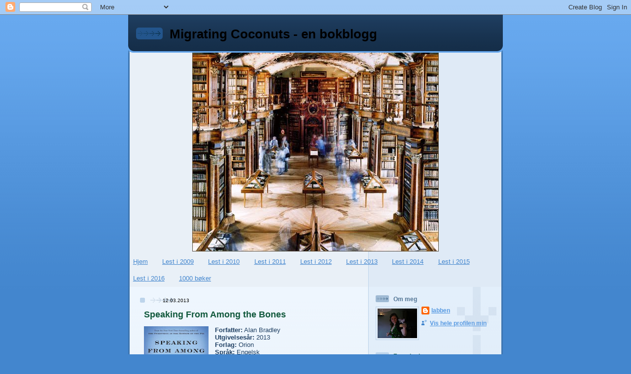

--- FILE ---
content_type: text/html; charset=UTF-8
request_url: https://labbens.blogspot.com/2013/03/
body_size: 17735
content:
<!DOCTYPE html>
<html dir='ltr'>
<head>
<link href='https://www.blogger.com/static/v1/widgets/2944754296-widget_css_bundle.css' rel='stylesheet' type='text/css'/>
<meta content='text/html; charset=UTF-8' http-equiv='Content-Type'/>
<meta content='blogger' name='generator'/>
<link href='https://labbens.blogspot.com/favicon.ico' rel='icon' type='image/x-icon'/>
<link href='http://labbens.blogspot.com/2013/03/' rel='canonical'/>
<link rel="alternate" type="application/atom+xml" title="Migrating Coconuts - en bokblogg - Atom" href="https://labbens.blogspot.com/feeds/posts/default" />
<link rel="alternate" type="application/rss+xml" title="Migrating Coconuts - en bokblogg - RSS" href="https://labbens.blogspot.com/feeds/posts/default?alt=rss" />
<link rel="service.post" type="application/atom+xml" title="Migrating Coconuts - en bokblogg - Atom" href="https://www.blogger.com/feeds/5199333118677147424/posts/default" />
<!--Can't find substitution for tag [blog.ieCssRetrofitLinks]-->
<meta content='http://labbens.blogspot.com/2013/03/' property='og:url'/>
<meta content='Migrating Coconuts - en bokblogg' property='og:title'/>
<meta content='' property='og:description'/>
<title>Migrating Coconuts - en bokblogg: mars 2013</title>
<style id='page-skin-1' type='text/css'><!--
/*
-----------------------------------------------
Blogger Template Style
Name: 	  Thisaway (Blue)
Date:     29 Feb 2004
Updated by: Blogger Team
----------------------------------------------- */
/* global
----------------------------------------------- */
body {
margin: 0;
text-align: center;
min-width: 760px;
background: #4386ce url(https://resources.blogblog.com/blogblog/data/thisaway_blue/bg_body.gif) repeat-x left top;
color: #204063;
font-size: small;
}
blockquote {
margin: 0;
padding-top: 0;
padding-right: 10px;
padding-bottom: 0;
padding-left: 10px;
border-left: 6px solid #d8e7f78;
border-right: 6px solid #d8e7f7;
color: #11593C;
}
code {
color: #11593C;
}
hr {
display: none;
}
/* layout
----------------------------------------------- */
#outer-wrapper {
margin: 0 auto;
width: 760px;
text-align: left;
font: normal normal 100% Verdana, sans-serif;
}
#header-wrapper {
padding-bottom: 15px;
background: url(https://resources.blogblog.com/blogblog/data/thisaway_blue/bg_header_bottom.gif) no-repeat left bottom;
}
#header {
background: #204063 url(https://resources.blogblog.com/blogblog/data/thisaway_blue/bg_header.gif) repeat-x left bottom;
}
#content-wrapper {
position: relative;
width: 760px;
background: #f7f0e9 url(https://resources.blogblog.com/blogblog/data/thisaway_blue/bg_main_wrapper.gif) repeat-y left top;
}
#main-wrapper {
display: inline; /* fixes a strange ie margin bug */
float: left;
margin-top: 0;
margin-right: 0;
margin-bottom: 0;
margin-left: 3px;
padding: 0;
width: 483px;
word-wrap: break-word; /* fix for long text breaking sidebar float in IE */
overflow: hidden;     /* fix for long non-text content breaking IE sidebar float */
}
#main {
padding-top: 22px;
padding-right: 8px;
padding-bottom: 0;
padding-left: 8px;
background: url(https://resources.blogblog.com/blogblog/data/thisaway_blue/bg_content.gif) repeat-x left top;
}
.post {
margin-top: 0;
margin-right: 8px;
margin-bottom: 14px;
margin-left: 21px;
padding: 0;
border-bottom: 3px solid #d8e7f7;
}
#comments {
margin-top: 0;
margin-right: 16px;
margin-bottom: 14px;
margin-left: 29px;
padding: 10px;
border: 1px solid #cedef0;
background-color: #e4ecf5;
}
#sidebar-wrapper {
display: inline; /* fixes a strange ie margin bug */
float: right;
margin-top: 0;
margin-right: 3px;
margin-bottom: 0;
margin-left: 0;
width: 269px;
color: #204063;
line-height: 1.4em;
font-size: 90%;
background: url(https://resources.blogblog.com/blogblog/data/thisaway_blue/bg_sidebar.gif) repeat-x left top;
word-wrap: break-word; /* fix for long text breaking sidebar float in IE */
overflow: hidden;     /* fix for long non-text content breaking IE sidebar float */
}
#sidebar {
padding-top: 7px;
padding-right: 11px;
padding-bottom: 0;
padding-left: 14px;
background: url(https://resources.blogblog.com/blogblog/data/thisaway_blue/bg_sidebar_arrow.gif) repeat-y 179px 0;
}
#sidebar .widget {
margin-bottom: 20px;
}
#footer-wrapper {
padding-top: 15px;
background: url(https://resources.blogblog.com/blogblog/data/thisaway_blue/bg_footer_top.gif) no-repeat left top;
clear: both;
}
#footer {
background: #152e49 url(https://resources.blogblog.com/blogblog/data/thisaway_blue/bg_footer.gif) repeat-x left top;
text-align: center;
min-height: 2em;
}
/* headings
----------------------------------------------- */
#header h1 {
margin: 0;
padding-top: 24px;
padding-right: 0;
padding-bottom: 0;
padding-left: 84px;
background: url(https://resources.blogblog.com/blogblog/data/thisaway_blue/icon_header_left.gif) no-repeat 16px 26px;
}
h2.date-header {
margin: 0;
padding-top: 0;
padding-right: 0;
padding-bottom: 0;
padding-left: 29px;
text-transform: uppercase;
color: #000000;
background: url(https://resources.blogblog.com/blogblog/data/thisaway_blue/icon_date.gif) no-repeat 13px 0;
font-size: 80%;
font-weight: normal;
}
.date-header span {
margin-top: 0;
margin-right: 0;
margin-bottom: 0;
margin-left: 5px;
padding-top: 0;
padding-right: 25px;
padding-bottom: 0;
padding-left: 25px;
background: url(https://resources.blogblog.com/blogblog/data/thisaway_blue/bg_date.gif) no-repeat left 0;
}
.sidebar h2 {
padding-top: 1px;
padding-right: 0;
padding-bottom: 0;
padding-left: 36px;
color: #11593C;
background: url(https://resources.blogblog.com/blogblog/data/thisaway_blue/icon_sidebar_heading_left.gif) no-repeat left 45%;
font: normal bold 100% Verdana, sans-serif;
}
.sidebar .Profile h2 {
color: #527595;
background: url(https://resources.blogblog.com/blogblog/data/thisaway_blue/icon_sidebar_profileheading_left.gif) no-repeat left 45%;
}
.post h3 {
margin-top: 13px;
margin-right: 0;
margin-bottom: 13px;
margin-left: 0;
padding: 0;
color: #11593C;
font-size: 140%;
}
.post h3 a, .post h3 a:visited {
color: #11593C;
}
#comments h4 {
margin-top: 0;
font-size: 120%;
}
/* text
----------------------------------------------- */
#header h1 {
color: #000000;
font: normal bold 200% Trebuchet, Trebuchet MS, Arial, sans-serif;
}
#header .description {
margin: 0;
padding-top: 7px;
padding-right: 16px;
padding-bottom: 0;
padding-left: 84px;
color: #eef6fe;
font: normal normal 80% Helvetica,Arial,Verdana,'Trebuchet MS', Sans-serif;
}
.post-body p {
line-height: 1.4em;
/* Fix bug in IE5/Win with italics in posts */
margin: 0;
height: 1%;
overflow: visible;
}
.post-footer {
font-size: 80%;
color: #000000;
}
.uncustomized-post-template .post-footer {
text-align: right;
}
.uncustomized-post-template .post-footer .post-author,
.uncustomized-post-template .post-footer .post-timestamp {
display: block;
float: left;
text-align: left;
margin-right: 4px;
}
p.comment-author {
font-size: 83%;
}
.deleted-comment {
font-style:italic;
color:gray;
}
.comment-body p {
line-height: 1.4em;
}
.feed-links {
clear: both;
line-height: 2.5em;
margin-bottom: 0.5em;
margin-left: 29px;
}
#footer .widget {
margin: 0;
padding-top: 0;
padding-right: 0;
padding-bottom: 15px;
padding-left: 55px;
color: #fef6ee;
font-size: 90%;
line-height: 1.4em;
background: url(https://resources.blogblog.com/blogblog/data/thisaway_blue/icon_footer.gif) no-repeat 16px 0;
}
/* lists
----------------------------------------------- */
.post ul {
padding-left: 32px;
list-style-type: none;
line-height: 1.4em;
}
.post li {
padding-top: 0;
padding-right: 0;
padding-bottom: 4px;
padding-left: 17px;
background: url(https://resources.blogblog.com/blogblog/data/thisaway_blue/icon_list_item_left.gif) no-repeat left 3px;
}
#comments ul {
margin: 0;
padding: 0;
list-style-type: none;
}
#comments li {
padding-top: 0;
padding-right: 0;
padding-bottom: 1px;
padding-left: 17px;
background: url(https://resources.blogblog.com/blogblog/data/thisaway_blue/icon_comment.gif) no-repeat left 3px;
}
.sidebar ul {
padding: 0;
list-style-type: none;
line-height: 1.2em;
margin-left: 0;
}
.sidebar li {
padding-top: 0;
padding-right: 0;
padding-bottom: 4px;
padding-left: 17px;
background: url(https://resources.blogblog.com/blogblog/data/thisaway_blue/icon_list_item.gif) no-repeat left 3px;
}
#blog-pager-newer-link {
float: left;
margin-left: 29px;
}
#blog-pager-older-link {
float: right;
margin-right: 16px;
}
#blog-pager {
text-align: center;
}
/* links
----------------------------------------------- */
a {
color: #4386ce;
font-weight: bold;
}
a:hover {
color: #2462a5;
}
a.comment-link {
/* ie5.0/win doesn't apply padding to inline elements,
so we hide these two declarations from it */
background/* */:/**/url(https://resources.blogblog.com/blogblog/data/thisaway_blue/icon_comment.gif) no-repeat left 45%;
padding-left: 14px;
}
html>body a.comment-link {
/* respecified, for ie5/mac's benefit */
background: url(https://resources.blogblog.com/blogblog/data/thisaway_blue/icon_comment.gif) no-repeat left 45%;
padding-left: 14px;
}
.sidebar a {
color: #599be2;
}
.sidebar a:hover {
color: #3372b6;
}
#header h1 a {
color: #000000;
text-decoration: none;
}
#header h1 a:hover {
color: #b4c7d9;
}
.post h3 a {
text-decoration: none;
}
a img {
border-width: 0;
}
.clear {
clear: both;
line-height: 0;
height: 0;
}
.profile-textblock {
clear: both;
margin-bottom: 10px;
margin-left: 0;
}
.profile-img {
float: left;
margin-top: 0;
margin-right: 5px;
margin-bottom: 5px;
margin-left: 0;
padding: 3px;
border: 1px solid #bdd4eb;
}
.profile-link {
padding-top: 0;
padding-right: 0;
padding-bottom: 0;
padding-left: 17px;
background: url(https://resources.blogblog.com/blogblog/data/thisaway_blue/icon_profile_left.gif) no-repeat left 0;
}
/** Page structure tweaks for layout editor wireframe */
body#layout #main,
body#layout #sidebar {
padding: 0;
}

--></style>
<link href='https://www.blogger.com/dyn-css/authorization.css?targetBlogID=5199333118677147424&amp;zx=4d06bde9-fbbb-4a3e-8c69-265702dfb74e' media='none' onload='if(media!=&#39;all&#39;)media=&#39;all&#39;' rel='stylesheet'/><noscript><link href='https://www.blogger.com/dyn-css/authorization.css?targetBlogID=5199333118677147424&amp;zx=4d06bde9-fbbb-4a3e-8c69-265702dfb74e' rel='stylesheet'/></noscript>
<meta name='google-adsense-platform-account' content='ca-host-pub-1556223355139109'/>
<meta name='google-adsense-platform-domain' content='blogspot.com'/>

</head>
<body>
<div class='navbar section' id='navbar'><div class='widget Navbar' data-version='1' id='Navbar1'><script type="text/javascript">
    function setAttributeOnload(object, attribute, val) {
      if(window.addEventListener) {
        window.addEventListener('load',
          function(){ object[attribute] = val; }, false);
      } else {
        window.attachEvent('onload', function(){ object[attribute] = val; });
      }
    }
  </script>
<div id="navbar-iframe-container"></div>
<script type="text/javascript" src="https://apis.google.com/js/platform.js"></script>
<script type="text/javascript">
      gapi.load("gapi.iframes:gapi.iframes.style.bubble", function() {
        if (gapi.iframes && gapi.iframes.getContext) {
          gapi.iframes.getContext().openChild({
              url: 'https://www.blogger.com/navbar/5199333118677147424?origin\x3dhttps://labbens.blogspot.com',
              where: document.getElementById("navbar-iframe-container"),
              id: "navbar-iframe"
          });
        }
      });
    </script><script type="text/javascript">
(function() {
var script = document.createElement('script');
script.type = 'text/javascript';
script.src = '//pagead2.googlesyndication.com/pagead/js/google_top_exp.js';
var head = document.getElementsByTagName('head')[0];
if (head) {
head.appendChild(script);
}})();
</script>
</div></div>
<div id='outer-wrapper'><div id='wrap2'>
<!-- skip links for text browsers -->
<span id='skiplinks' style='display:none;'>
<a href='#main'>skip to main </a> |
      <a href='#sidebar'>skip to sidebar</a>
</span>
<div id='header-wrapper'>
<div class='header section' id='header'><div class='widget Header' data-version='1' id='Header1'>
<div id='header-inner'>
<div class='titlewrapper'>
<h1 class='title'>
<a href='https://labbens.blogspot.com/'>
Migrating Coconuts - en bokblogg
</a>
</h1>
</div>
<div class='descriptionwrapper'>
<p class='description'><span>
</span></p>
</div>
</div>
</div></div>
</div>
<div id='content-wrapper'>
<div id='crosscol-wrapper' style='text-align:center'>
<div class='crosscol section' id='crosscol'><div class='widget Image' data-version='1' id='Image1'>
<div class='widget-content'>
<img alt='' height='404' id='Image1_img' src='https://blogger.googleusercontent.com/img/b/R29vZ2xl/AVvXsEg-G1_N4eucmgClskXX6VhPUq_N1hMBxLSBa4CiXTApCki-9W5rZXKlXFpVHcm0p21GQ8lMJ4Ha9b4qC3RbaSzTnW7oX-3gSYsE89yxPebYvn1qgr-DJXAtGJSItJ9EH9yMWM4QZdnceZvn/s730/beautifullibrary.jpg' width='500'/>
<br/>
</div>
<div class='clear'></div>
</div><div class='widget PageList' data-version='1' id='PageList1'>
<h2>Sider</h2>
<div class='widget-content'>
<ul>
<li>
<a href='https://labbens.blogspot.com/'>Hjem</a>
</li>
<li>
<a href='https://labbens.blogspot.com/p/lest-i-2009.html'>Lest i 2009</a>
</li>
<li>
<a href='https://labbens.blogspot.com/p/lest-i-2010.html'>Lest i 2010</a>
</li>
<li>
<a href='https://labbens.blogspot.com/p/lest-i-2011.html'>Lest i 2011</a>
</li>
<li>
<a href='https://labbens.blogspot.com/p/lest-2012.html'>Lest i 2012</a>
</li>
<li>
<a href='https://labbens.blogspot.com/p/lest-2013.html'>Lest i 2013</a>
</li>
<li>
<a href='https://labbens.blogspot.com/p/lest-i-2014.html'>Lest i 2014</a>
</li>
<li>
<a href='https://labbens.blogspot.com/p/lest-i-2015.html'>Lest i 2015</a>
</li>
<li>
<a href='https://labbens.blogspot.com/p/lest-i-2016.html'>Lest i 2016</a>
</li>
<li>
<a href='https://labbens.blogspot.com/p/the-guardian-1000-books.html'>1000 bøker</a>
</li>
</ul>
<div class='clear'></div>
</div>
</div></div>
</div>
<div id='main-wrapper'>
<div class='main section' id='main'><div class='widget Blog' data-version='1' id='Blog1'>
<div class='blog-posts hfeed'>

          <div class="date-outer">
        
<h2 class='date-header'><span>12.03.2013</span></h2>

          <div class="date-posts">
        
<div class='post-outer'>
<div class='post hentry uncustomized-post-template' itemprop='blogPost' itemscope='itemscope' itemtype='http://schema.org/BlogPosting'>
<meta content='https://blogger.googleusercontent.com/img/b/R29vZ2xl/AVvXsEjkYsXGbAEGstRlnlrd2pUHpYdN1KNHg3agL12b86VhmqVGwY_-Tf_N6Qn0L617Ov0rn12CT_hyphenhyphenrRXwvyJHr5IQQ7Xm8hwu05WaCeLg0Pxp5RsimLzqvdvEln2409KIFrwhTVvZllVDyg3W/s200/13642963.jpg' itemprop='image_url'/>
<meta content='5199333118677147424' itemprop='blogId'/>
<meta content='4274068450595074965' itemprop='postId'/>
<a name='4274068450595074965'></a>
<h3 class='post-title entry-title' itemprop='name'>
<a href='https://labbens.blogspot.com/2013/03/speaking-from-among-bones.html'>Speaking From Among the Bones</a>
</h3>
<div class='post-header'>
<div class='post-header-line-1'></div>
</div>
<div class='post-body entry-content' id='post-body-4274068450595074965' itemprop='description articleBody'>
<div class="separator" style="clear: both; text-align: center;">
<a href="https://blogger.googleusercontent.com/img/b/R29vZ2xl/AVvXsEjkYsXGbAEGstRlnlrd2pUHpYdN1KNHg3agL12b86VhmqVGwY_-Tf_N6Qn0L617Ov0rn12CT_hyphenhyphenrRXwvyJHr5IQQ7Xm8hwu05WaCeLg0Pxp5RsimLzqvdvEln2409KIFrwhTVvZllVDyg3W/s1600/13642963.jpg" imageanchor="1" style="clear: left; float: left; margin-bottom: 1em; margin-right: 1em;"><img border="0" height="200" src="https://blogger.googleusercontent.com/img/b/R29vZ2xl/AVvXsEjkYsXGbAEGstRlnlrd2pUHpYdN1KNHg3agL12b86VhmqVGwY_-Tf_N6Qn0L617Ov0rn12CT_hyphenhyphenrRXwvyJHr5IQQ7Xm8hwu05WaCeLg0Pxp5RsimLzqvdvEln2409KIFrwhTVvZllVDyg3W/s200/13642963.jpg" width="131" /></a></div>
<b>Forfatter:</b> Alan Bradley<br />
<b>Utgivelsesår:</b> 2013<br />
<b>Forlag:</b> Orion<br />
<b>Språk:</b> Engelsk<br />
<b>Sidetall:</b> 402<br />
<b>Versjon:</b> Kindle<br />
<br />
<blockquote class="tr_bq">
"His death did not seem to fit what one thinks of as a village murder: the jealousy, the angry words, the blow, the strangulation, the poisoning, the booby-trapped bed warmer. Instead, he had been brutally murdered within the closed casing of a historical pipe organ, his body hauled out of doors and through the churchyard, dropped down into an open grave, dragged through a tunnel, and tossed at last into a hidden chamber atop the tomb of a long-dead saint. It didn't make any sense."</blockquote>
<br />
Drapet på kirkens organist, Mr. Collicutt, er det store mysteriet i den femte boken om Flavia de Luce. Flavia blir vitne til oppdagelsen av nok et lik i Bishop's Lacey og denne gangen er hun ikke den eneste hobbydetektiven på saken. Flere av sporene hun finner leder henne imidlertid til egne familiehemmeligheter og det er uten tvil&nbsp;de Luce-familiens historie som står i sentrum for boken som helhet. Og det er nettopp det Bradleys lesere ønsker. Ihvertfall denne leseren.<br />
<br />
Det er mange grunner til å lese og like denne serien. Flavia de Luce er hovedgrunnen. Hun er ung men skarp, umoden til tider men mer intelligent enn de fleste, sterk men også skjør. Mysteriene hun løser er allid unike og spennende, Flavias bemerkninger er ofte herlig humoristiske. Bradley blander engelsk småbysjarm med makabre saker og en politisk ukorrekt heltinne. Det er utrolig underholdende lesning.<br />
<br />
<blockquote class="tr_bq">
"The thing ignored me. Perhaps it was hungry. Perhaps Miss Tanty had been so disturbed that she had forgotten to feed it. I took hold of a chunk of suet which was jammed between the wires of the cage. The bird made a sudden lunge and I jerked back my hand before I lost a finger. I'm afraid I called Polly a nasty name."</blockquote>
<br />
Likevel er det ikke kun den rene underholdningsverdien av en god krimgåte og en unik heltinne som har gjort serien til en suksess. Særlig de siste bøkene må sies å være mye mer enn som så. Når Flavia ikke farter rundt omkring i Bishop's Lacey på sykkelen Gladys er hun hjemme i det forfalne herregårdshuset Buckshaw hvor hun (stort sett) forgjeves prøver å få farens oppmerksomhet. Moren forsvant da hun var liten og faren prøver å holde liv i en skadeskutt økonomi samtidig som han trekker seg mer og mer unna familien, spesielt den yngste datteren som minner ham altfor mye om konen. De eldre søstrene har lite til overs for Flavia og behandler henne deretter. Den britiske idyllen finner man kun i de ytre lag av fortellingene, innerst er det sårbarhet og tragedier som dominerer.<br />
<br />
Hvis Alan Bradley holder seg til planen så er dette den nest siste boken om Flavia, og det er tydelig at han i denne boken forsøker å gjøre alt klart til avslutningen. Vi får en god del informasjon om moren, men ingen definitive svar. Familiens økonomiske situasjon når bristepunket:<br />
<br />
<blockquote class="tr_bq">
"Surrender in a man who had survived a prisoner-of-war camp was almost unthinkable, and I realised with a sudden twinge in my heart that the bone-dry little men of His Majesty's Board of Inland Revenue had done to Father what the Empire of Japan had failed to do. They had caused him to give up hope."&nbsp;</blockquote>
<br />
Jeg grugleder meg til siste avsnitt om familien de Luce. Bradleys evner til å kombinere spenning og underholdning med dybde har gjort meg helt hektet på serien. Jeg bryr meg om hver og en av karaktene og jeg vet det blir trist å måtte si farvel til dem. Forhåpentligvis blir det en verdig slutt på serien. Når den siste boken er lest kan jeg dessuten få glede av å lese hele serien om igjen uten ett års pause mellom hver bok. Kanskje jeg da endelig kan finne ut hvorfor jeg ikke var helt overbevist etter å ha lest de første to bøkene i serien. Jeg skjønner fremdeles ikke hva som endret seg fra den andre til den tredje boken.<br />
<br />
En liten notis på slutten: <b>Jeg har bloggbursdag i dag!</b> Bloggen fyller tre år. Siden jeg ikke har vært så aktiv her på en stund får det holde med notisen, så får det heller bli et stort innlegg på fireårsdagen. Jeg feirer med favorittsitatet fra Speaking From Among the Bones (som du mest sannsynlig må ha kjenskap til serien for å sette pris på):<br />
<br />
<blockquote class="tr_bq">
"Then the miracle happened. As the vicar glanced uneasily at the remains of Mr. Collicutt, the Inspector slowly closed and reopened his right eye so that only I could see it. He had winked at me! Inspector Hewitt had winked at me! Somewhere, church bells rang. Somewhere cannons boomed. Somewhere fireworks exploded crazily in a darkened sky."</blockquote>
<br />
<div style='clear: both;'></div>
</div>
<div class='post-footer'>
<div class='post-footer-line post-footer-line-1'>
<span class='post-author vcard'>
Lagt inn av
<span class='fn' itemprop='author' itemscope='itemscope' itemtype='http://schema.org/Person'>
<meta content='https://www.blogger.com/profile/10141334286002374254' itemprop='url'/>
<a class='g-profile' href='https://www.blogger.com/profile/10141334286002374254' rel='author' title='author profile'>
<span itemprop='name'>labben</span>
</a>
</span>
</span>
<span class='post-timestamp'>
kl.
<meta content='http://labbens.blogspot.com/2013/03/speaking-from-among-bones.html' itemprop='url'/>
<a class='timestamp-link' href='https://labbens.blogspot.com/2013/03/speaking-from-among-bones.html' rel='bookmark' title='permanent link'><abbr class='published' itemprop='datePublished' title='2013-03-12T20:23:00+01:00'>20:23</abbr></a>
</span>
<span class='post-comment-link'>
<a class='comment-link' href='https://labbens.blogspot.com/2013/03/speaking-from-among-bones.html#comment-form' onclick=''>
18 kommentarer:
  </a>
</span>
<span class='post-icons'>
<span class='item-control blog-admin pid-1712758299'>
<a href='https://www.blogger.com/post-edit.g?blogID=5199333118677147424&postID=4274068450595074965&from=pencil' title='Rediger innlegg'>
<img alt='' class='icon-action' height='18' src='https://resources.blogblog.com/img/icon18_edit_allbkg.gif' width='18'/>
</a>
</span>
</span>
<div class='post-share-buttons goog-inline-block'>
</div>
</div>
<div class='post-footer-line post-footer-line-2'>
<span class='post-labels'>
Etiketter:
<a href='https://labbens.blogspot.com/search/label/Bokanmeldelser' rel='tag'>Bokanmeldelser</a>,
<a href='https://labbens.blogspot.com/search/label/Forfattere%20B' rel='tag'>Forfattere B</a>,
<a href='https://labbens.blogspot.com/search/label/Terningkast%205' rel='tag'>Terningkast 5</a>
</span>
</div>
<div class='post-footer-line post-footer-line-3'>
<span class='post-location'>
</span>
</div>
</div>
</div>
</div>

        </div></div>
      
</div>
<div class='blog-pager' id='blog-pager'>
<span id='blog-pager-newer-link'>
<a class='blog-pager-newer-link' href='https://labbens.blogspot.com/search?updated-max=2013-12-01T23:36:00%2B01:00&amp;max-results=10&amp;reverse-paginate=true' id='Blog1_blog-pager-newer-link' title='Nyere innlegg'>Nyere innlegg</a>
</span>
<span id='blog-pager-older-link'>
<a class='blog-pager-older-link' href='https://labbens.blogspot.com/search?updated-max=2013-03-12T20:23:00%2B01:00&amp;max-results=10' id='Blog1_blog-pager-older-link' title='Eldre innlegg'>Eldre innlegg</a>
</span>
<a class='home-link' href='https://labbens.blogspot.com/'>Startsiden</a>
</div>
<div class='clear'></div>
<div class='blog-feeds'>
<div class='feed-links'>
Abonner på:
<a class='feed-link' href='https://labbens.blogspot.com/feeds/posts/default' target='_blank' type='application/atom+xml'>Kommentarer (Atom)</a>
</div>
</div>
</div></div>
</div>
<div id='sidebar-wrapper'>
<div class='sidebar section' id='sidebar'><div class='widget Profile' data-version='1' id='Profile1'>
<h2>Om meg</h2>
<div class='widget-content'>
<a href='https://www.blogger.com/profile/10141334286002374254'><img alt='Bildet mitt' class='profile-img' height='60' src='//1.bp.blogspot.com/-I-roAsPXF0s/VQFLuly3U2I/AAAAAAAAPeE/xh9uf9ECT5Y/s80/*' width='80'/></a>
<dl class='profile-datablock'>
<dt class='profile-data'>
<a class='profile-name-link g-profile' href='https://www.blogger.com/profile/10141334286002374254' rel='author' style='background-image: url(//www.blogger.com/img/logo-16.png);'>
labben
</a>
</dt>
</dl>
<a class='profile-link' href='https://www.blogger.com/profile/10141334286002374254' rel='author'>Vis hele profilen min</a>
<div class='clear'></div>
</div>
</div><div class='widget Text' data-version='1' id='Text1'>
<h2 class='title'>Favorittsitater</h2>
<div class='widget-content'>
<span class="Apple-style-span" style="font-style: italic;">"Isn't it enough to see that a garden is beautiful without having to believe that there are fairies at the bottom of it too?"</span><div><span class="Apple-style-span" style="font-style: italic;"><br/></span></div><div><span class="Apple-style-span" style="font-style: italic;">                       - </span>Douglas Adams</div><div><br/></div><div><i>"I had a deprived childhood, you see. I had lots of other kids to play with and my parents bought me outdoor toys and refused to ill-treat me, so it never occurred to me to seek solitary consolation with a good book."</i></div><div><br/></div><div>                      - Terry Pratchett</div><div><span class="Apple-style-span"   style="font-family:Verdana, Trebuchet, Arial, Helvetica;font-size:100%;"><span class="Apple-style-span" style="font-size: 13px;"><br/></span></span></div>
</div>
<div class='clear'></div>
</div><div class='widget BlogSearch' data-version='1' id='BlogSearch1'>
<h2 class='title'>Søk i denne bloggen</h2>
<div class='widget-content'>
<div id='BlogSearch1_form'>
<form action='https://labbens.blogspot.com/search' class='gsc-search-box' target='_top'>
<table cellpadding='0' cellspacing='0' class='gsc-search-box'>
<tbody>
<tr>
<td class='gsc-input'>
<input autocomplete='off' class='gsc-input' name='q' size='10' title='search' type='text' value=''/>
</td>
<td class='gsc-search-button'>
<input class='gsc-search-button' title='search' type='submit' value='Søk'/>
</td>
</tr>
</tbody>
</table>
</form>
</div>
</div>
<div class='clear'></div>
</div>
<div class='widget Label' data-version='1' id='Label1'>
<h2>Etiketter</h2>
<div class='widget-content cloud-label-widget-content'>
<span class='label-size label-size-1'>
<a dir='ltr' href='https://labbens.blogspot.com/search/label/1001%20books'>1001 books</a>
<span class='label-count' dir='ltr'>(1)</span>
</span>
<span class='label-size label-size-1'>
<a dir='ltr' href='https://labbens.blogspot.com/search/label/2017%20Back%20to%20the%20Classics%20Challenge'>2017 Back to the Classics Challenge</a>
<span class='label-count' dir='ltr'>(1)</span>
</span>
<span class='label-size label-size-2'>
<a dir='ltr' href='https://labbens.blogspot.com/search/label/52%20noveller%20p%C3%A5%2052%20uker'>52 noveller på 52 uker</a>
<span class='label-count' dir='ltr'>(7)</span>
</span>
<span class='label-size label-size-1'>
<a dir='ltr' href='https://labbens.blogspot.com/search/label/A%20til%20Z%20forfatter'>A til Z forfatter</a>
<span class='label-count' dir='ltr'>(1)</span>
</span>
<span class='label-size label-size-1'>
<a dir='ltr' href='https://labbens.blogspot.com/search/label/A%20til%20Z%20tittel'>A til Z tittel</a>
<span class='label-count' dir='ltr'>(1)</span>
</span>
<span class='label-size label-size-2'>
<a dir='ltr' href='https://labbens.blogspot.com/search/label/Award'>Award</a>
<span class='label-count' dir='ltr'>(3)</span>
</span>
<span class='label-size label-size-1'>
<a dir='ltr' href='https://labbens.blogspot.com/search/label/Back%20to%20the%20Classics%20Challenge%202012'>Back to the Classics Challenge 2012</a>
<span class='label-count' dir='ltr'>(1)</span>
</span>
<span class='label-size label-size-5'>
<a dir='ltr' href='https://labbens.blogspot.com/search/label/Bokanmeldelser'>Bokanmeldelser</a>
<span class='label-count' dir='ltr'>(201)</span>
</span>
<span class='label-size label-size-2'>
<a dir='ltr' href='https://labbens.blogspot.com/search/label/Bokgeografi'>Bokgeografi</a>
<span class='label-count' dir='ltr'>(2)</span>
</span>
<span class='label-size label-size-2'>
<a dir='ltr' href='https://labbens.blogspot.com/search/label/Bokklubb'>Bokklubb</a>
<span class='label-count' dir='ltr'>(3)</span>
</span>
<span class='label-size label-size-2'>
<a dir='ltr' href='https://labbens.blogspot.com/search/label/Boklister'>Boklister</a>
<span class='label-count' dir='ltr'>(3)</span>
</span>
<span class='label-size label-size-2'>
<a dir='ltr' href='https://labbens.blogspot.com/search/label/Bokprosjekt%3A%20Russiske%20Klassikere'>Bokprosjekt: Russiske Klassikere</a>
<span class='label-count' dir='ltr'>(3)</span>
</span>
<span class='label-size label-size-3'>
<a dir='ltr' href='https://labbens.blogspot.com/search/label/Boktema'>Boktema</a>
<span class='label-count' dir='ltr'>(11)</span>
</span>
<span class='label-size label-size-1'>
<a dir='ltr' href='https://labbens.blogspot.com/search/label/Bok%C3%A5ret%202010'>Bokåret 2010</a>
<span class='label-count' dir='ltr'>(1)</span>
</span>
<span class='label-size label-size-1'>
<a dir='ltr' href='https://labbens.blogspot.com/search/label/Digispiller'>Digispiller</a>
<span class='label-count' dir='ltr'>(1)</span>
</span>
<span class='label-size label-size-1'>
<a dir='ltr' href='https://labbens.blogspot.com/search/label/Dikt'>Dikt</a>
<span class='label-count' dir='ltr'>(1)</span>
</span>
<span class='label-size label-size-4'>
<a dir='ltr' href='https://labbens.blogspot.com/search/label/En%20smakebit%20p%C3%A5%20s%C3%B8ndag'>En smakebit på søndag</a>
<span class='label-count' dir='ltr'>(43)</span>
</span>
<span class='label-size label-size-3'>
<a dir='ltr' href='https://labbens.blogspot.com/search/label/Forfattere%20A'>Forfattere A</a>
<span class='label-count' dir='ltr'>(8)</span>
</span>
<span class='label-size label-size-3'>
<a dir='ltr' href='https://labbens.blogspot.com/search/label/Forfattere%20B'>Forfattere B</a>
<span class='label-count' dir='ltr'>(24)</span>
</span>
<span class='label-size label-size-3'>
<a dir='ltr' href='https://labbens.blogspot.com/search/label/Forfattere%20C'>Forfattere C</a>
<span class='label-count' dir='ltr'>(16)</span>
</span>
<span class='label-size label-size-3'>
<a dir='ltr' href='https://labbens.blogspot.com/search/label/Forfattere%20D'>Forfattere D</a>
<span class='label-count' dir='ltr'>(15)</span>
</span>
<span class='label-size label-size-2'>
<a dir='ltr' href='https://labbens.blogspot.com/search/label/Forfattere%20E'>Forfattere E</a>
<span class='label-count' dir='ltr'>(5)</span>
</span>
<span class='label-size label-size-2'>
<a dir='ltr' href='https://labbens.blogspot.com/search/label/Forfattere%20F'>Forfattere F</a>
<span class='label-count' dir='ltr'>(4)</span>
</span>
<span class='label-size label-size-3'>
<a dir='ltr' href='https://labbens.blogspot.com/search/label/Forfattere%20G'>Forfattere G</a>
<span class='label-count' dir='ltr'>(8)</span>
</span>
<span class='label-size label-size-3'>
<a dir='ltr' href='https://labbens.blogspot.com/search/label/Forfattere%20H'>Forfattere H</a>
<span class='label-count' dir='ltr'>(11)</span>
</span>
<span class='label-size label-size-2'>
<a dir='ltr' href='https://labbens.blogspot.com/search/label/Forfattere%20I'>Forfattere I</a>
<span class='label-count' dir='ltr'>(3)</span>
</span>
<span class='label-size label-size-2'>
<a dir='ltr' href='https://labbens.blogspot.com/search/label/Forfattere%20J'>Forfattere J</a>
<span class='label-count' dir='ltr'>(4)</span>
</span>
<span class='label-size label-size-3'>
<a dir='ltr' href='https://labbens.blogspot.com/search/label/Forfattere%20K'>Forfattere K</a>
<span class='label-count' dir='ltr'>(12)</span>
</span>
<span class='label-size label-size-3'>
<a dir='ltr' href='https://labbens.blogspot.com/search/label/Forfattere%20L'>Forfattere L</a>
<span class='label-count' dir='ltr'>(9)</span>
</span>
<span class='label-size label-size-3'>
<a dir='ltr' href='https://labbens.blogspot.com/search/label/Forfattere%20M'>Forfattere M</a>
<span class='label-count' dir='ltr'>(17)</span>
</span>
<span class='label-size label-size-3'>
<a dir='ltr' href='https://labbens.blogspot.com/search/label/Forfattere%20N'>Forfattere N</a>
<span class='label-count' dir='ltr'>(13)</span>
</span>
<span class='label-size label-size-2'>
<a dir='ltr' href='https://labbens.blogspot.com/search/label/Forfattere%20O'>Forfattere O</a>
<span class='label-count' dir='ltr'>(3)</span>
</span>
<span class='label-size label-size-3'>
<a dir='ltr' href='https://labbens.blogspot.com/search/label/Forfattere%20P'>Forfattere P</a>
<span class='label-count' dir='ltr'>(10)</span>
</span>
<span class='label-size label-size-3'>
<a dir='ltr' href='https://labbens.blogspot.com/search/label/Forfattere%20R'>Forfattere R</a>
<span class='label-count' dir='ltr'>(8)</span>
</span>
<span class='label-size label-size-3'>
<a dir='ltr' href='https://labbens.blogspot.com/search/label/Forfattere%20S'>Forfattere S</a>
<span class='label-count' dir='ltr'>(14)</span>
</span>
<span class='label-size label-size-3'>
<a dir='ltr' href='https://labbens.blogspot.com/search/label/Forfattere%20T'>Forfattere T</a>
<span class='label-count' dir='ltr'>(12)</span>
</span>
<span class='label-size label-size-1'>
<a dir='ltr' href='https://labbens.blogspot.com/search/label/Forfattere%20U'>Forfattere U</a>
<span class='label-count' dir='ltr'>(1)</span>
</span>
<span class='label-size label-size-3'>
<a dir='ltr' href='https://labbens.blogspot.com/search/label/Forfattere%20W'>Forfattere W</a>
<span class='label-count' dir='ltr'>(9)</span>
</span>
<span class='label-size label-size-1'>
<a dir='ltr' href='https://labbens.blogspot.com/search/label/Forfattere%20Y'>Forfattere Y</a>
<span class='label-count' dir='ltr'>(1)</span>
</span>
<span class='label-size label-size-2'>
<a dir='ltr' href='https://labbens.blogspot.com/search/label/Forfattere%20Z'>Forfattere Z</a>
<span class='label-count' dir='ltr'>(5)</span>
</span>
<span class='label-size label-size-1'>
<a dir='ltr' href='https://labbens.blogspot.com/search/label/Forfattere%20%C3%85'>Forfattere Å</a>
<span class='label-count' dir='ltr'>(1)</span>
</span>
<span class='label-size label-size-1'>
<a dir='ltr' href='https://labbens.blogspot.com/search/label/Fremtidige%20favoritter'>Fremtidige favoritter</a>
<span class='label-count' dir='ltr'>(1)</span>
</span>
<span class='label-size label-size-2'>
<a dir='ltr' href='https://labbens.blogspot.com/search/label/Harry%20Potter'>Harry Potter</a>
<span class='label-count' dir='ltr'>(4)</span>
</span>
<span class='label-size label-size-3'>
<a dir='ltr' href='https://labbens.blogspot.com/search/label/Hund'>Hund</a>
<span class='label-count' dir='ltr'>(10)</span>
</span>
<span class='label-size label-size-2'>
<a dir='ltr' href='https://labbens.blogspot.com/search/label/Jorden%20rundt%20p%C3%A5%20200%20b%C3%B8ker'>Jorden rundt på 200 bøker</a>
<span class='label-count' dir='ltr'>(5)</span>
</span>
<span class='label-size label-size-1'>
<a dir='ltr' href='https://labbens.blogspot.com/search/label/Jul'>Jul</a>
<span class='label-count' dir='ltr'>(1)</span>
</span>
<span class='label-size label-size-1'>
<a dir='ltr' href='https://labbens.blogspot.com/search/label/Julekalender'>Julekalender</a>
<span class='label-count' dir='ltr'>(1)</span>
</span>
<span class='label-size label-size-2'>
<a dir='ltr' href='https://labbens.blogspot.com/search/label/Kindle'>Kindle</a>
<span class='label-count' dir='ltr'>(2)</span>
</span>
<span class='label-size label-size-2'>
<a dir='ltr' href='https://labbens.blogspot.com/search/label/Konkurranse'>Konkurranse</a>
<span class='label-count' dir='ltr'>(3)</span>
</span>
<span class='label-size label-size-2'>
<a dir='ltr' href='https://labbens.blogspot.com/search/label/Lesemaraton'>Lesemaraton</a>
<span class='label-count' dir='ltr'>(3)</span>
</span>
<span class='label-size label-size-2'>
<a dir='ltr' href='https://labbens.blogspot.com/search/label/Lesem%C3%A5l'>Lesemål</a>
<span class='label-count' dir='ltr'>(3)</span>
</span>
<span class='label-size label-size-1'>
<a dir='ltr' href='https://labbens.blogspot.com/search/label/Lesertyper'>Lesertyper</a>
<span class='label-count' dir='ltr'>(1)</span>
</span>
<span class='label-size label-size-2'>
<a dir='ltr' href='https://labbens.blogspot.com/search/label/Lesesirkel'>Lesesirkel</a>
<span class='label-count' dir='ltr'>(6)</span>
</span>
<span class='label-size label-size-4'>
<a dir='ltr' href='https://labbens.blogspot.com/search/label/Leseuken'>Leseuken</a>
<span class='label-count' dir='ltr'>(61)</span>
</span>
<span class='label-size label-size-2'>
<a dir='ltr' href='https://labbens.blogspot.com/search/label/Leseutfordring%202010%2F2011'>Leseutfordring 2010/2011</a>
<span class='label-count' dir='ltr'>(7)</span>
</span>
<span class='label-size label-size-3'>
<a dir='ltr' href='https://labbens.blogspot.com/search/label/Lister'>Lister</a>
<span class='label-count' dir='ltr'>(21)</span>
</span>
<span class='label-size label-size-2'>
<a dir='ltr' href='https://labbens.blogspot.com/search/label/Litteraturm%C3%A5l'>Litteraturmål</a>
<span class='label-count' dir='ltr'>(2)</span>
</span>
<span class='label-size label-size-3'>
<a dir='ltr' href='https://labbens.blogspot.com/search/label/L%C3%B8rdagslisten'>Lørdagslisten</a>
<span class='label-count' dir='ltr'>(8)</span>
</span>
<span class='label-size label-size-1'>
<a dir='ltr' href='https://labbens.blogspot.com/search/label/Musikk'>Musikk</a>
<span class='label-count' dir='ltr'>(1)</span>
</span>
<span class='label-size label-size-3'>
<a dir='ltr' href='https://labbens.blogspot.com/search/label/M%C3%A5nedsstatistikk'>Månedsstatistikk</a>
<span class='label-count' dir='ltr'>(21)</span>
</span>
<span class='label-size label-size-1'>
<a dir='ltr' href='https://labbens.blogspot.com/search/label/NaNoWriMo%202010'>NaNoWriMo 2010</a>
<span class='label-count' dir='ltr'>(1)</span>
</span>
<span class='label-size label-size-3'>
<a dir='ltr' href='https://labbens.blogspot.com/search/label/Quiz'>Quiz</a>
<span class='label-count' dir='ltr'>(10)</span>
</span>
<span class='label-size label-size-1'>
<a dir='ltr' href='https://labbens.blogspot.com/search/label/Read-a-thon'>Read-a-thon</a>
<span class='label-count' dir='ltr'>(1)</span>
</span>
<span class='label-size label-size-1'>
<a dir='ltr' href='https://labbens.blogspot.com/search/label/Sommerlektyre'>Sommerlektyre</a>
<span class='label-count' dir='ltr'>(1)</span>
</span>
<span class='label-size label-size-2'>
<a dir='ltr' href='https://labbens.blogspot.com/search/label/Sp%C3%B8rsm%C3%A5l'>Spørsmål</a>
<span class='label-count' dir='ltr'>(2)</span>
</span>
<span class='label-size label-size-2'>
<a dir='ltr' href='https://labbens.blogspot.com/search/label/Terningkast%202'>Terningkast 2</a>
<span class='label-count' dir='ltr'>(5)</span>
</span>
<span class='label-size label-size-3'>
<a dir='ltr' href='https://labbens.blogspot.com/search/label/Terningkast%203'>Terningkast 3</a>
<span class='label-count' dir='ltr'>(15)</span>
</span>
<span class='label-size label-size-4'>
<a dir='ltr' href='https://labbens.blogspot.com/search/label/Terningkast%204'>Terningkast 4</a>
<span class='label-count' dir='ltr'>(57)</span>
</span>
<span class='label-size label-size-4'>
<a dir='ltr' href='https://labbens.blogspot.com/search/label/Terningkast%205'>Terningkast 5</a>
<span class='label-count' dir='ltr'>(78)</span>
</span>
<span class='label-size label-size-4'>
<a dir='ltr' href='https://labbens.blogspot.com/search/label/Terningkast%206'>Terningkast 6</a>
<span class='label-count' dir='ltr'>(55)</span>
</span>
<span class='label-size label-size-2'>
<a dir='ltr' href='https://labbens.blogspot.com/search/label/The%20Folio%20Prize'>The Folio Prize</a>
<span class='label-count' dir='ltr'>(2)</span>
</span>
<span class='label-size label-size-3'>
<a dir='ltr' href='https://labbens.blogspot.com/search/label/The%20Man%20Booker%20Prize'>The Man Booker Prize</a>
<span class='label-count' dir='ltr'>(21)</span>
</span>
<span class='label-size label-size-3'>
<a dir='ltr' href='https://labbens.blogspot.com/search/label/Topp%20Ti%20Tirsdag'>Topp Ti Tirsdag</a>
<span class='label-count' dir='ltr'>(10)</span>
</span>
<span class='label-size label-size-2'>
<a dir='ltr' href='https://labbens.blogspot.com/search/label/Ukens%20anbefaling'>Ukens anbefaling</a>
<span class='label-count' dir='ltr'>(2)</span>
</span>
<span class='label-size label-size-2'>
<a dir='ltr' href='https://labbens.blogspot.com/search/label/Ukens%20f%C3%B8rste%20avsnitt'>Ukens første avsnitt</a>
<span class='label-count' dir='ltr'>(3)</span>
</span>
<div class='clear'></div>
</div>
</div><div class='widget BlogList' data-version='1' id='BlogList1'>
<h2 class='title'>Min bloggliste</h2>
<div class='widget-content'>
<div class='blog-list-container' id='BlogList1_container'>
<ul id='BlogList1_blogs'>
<li style='display: block;'>
<div class='blog-icon'>
<img data-lateloadsrc='https://lh3.googleusercontent.com/blogger_img_proxy/AEn0k_s7TiCOPyRSW9R8OS0Ug8ZfibpwKJBYeoGct-EMRg38pGHx1SBORRy0B769s2tG9Jg_qjXomJ437Ydu5xG1L0Z69jePMM56D3DkciTALg=s16-w16-h16' height='16' width='16'/>
</div>
<div class='blog-content'>
<div class='blog-title'>
<a href='https://tinesundal.blogspot.com/' target='_blank'>
Tine sin blogg - litteratur, kultur og tur</a>
</div>
<div class='item-content'>
<span class='item-title'>
<a href='https://tinesundal.blogspot.com/2026/01/sophie-av-matthew-blake.html' target='_blank'>
Sophie av Matthew Blake
</a>
</span>
</div>
</div>
<div style='clear: both;'></div>
</li>
<li style='display: block;'>
<div class='blog-icon'>
<img data-lateloadsrc='https://lh3.googleusercontent.com/blogger_img_proxy/AEn0k_u-_-zyyNo7_dE2BECZoLWEv3GtPlEC_IVUmFmaIdbsGDTUqLeWLVH_c6ELTPGv1vzVv3PVc1OBb08gF_8Lpn9JbwztLt04htp8CCy6Hg=s16-w16-h16' height='16' width='16'/>
</div>
<div class='blog-content'>
<div class='blog-title'>
<a href='https://boktanker.blogspot.com/' target='_blank'>
Boktanker</a>
</div>
<div class='item-content'>
<span class='item-title'>
<a href='https://boktanker.blogspot.com/2026/01/ramsta-sagaene.html' target='_blank'>
Ramsta-sagaene
</a>
</span>
</div>
</div>
<div style='clear: both;'></div>
</li>
<li style='display: block;'>
<div class='blog-icon'>
<img data-lateloadsrc='https://lh3.googleusercontent.com/blogger_img_proxy/AEn0k_t5loPOhvHO1mRz6uCv3h1CIzpCnlUG68qzPqPSKJ9ZH6ohUf4Y2s-qlbMYiNfRPF00oDVMpeBOM1Qimy3lJ6H5r708b6ik9zrDkpwoZ4hXX94=s16-w16-h16' height='16' width='16'/>
</div>
<div class='blog-content'>
<div class='blog-title'>
<a href='https://serieavhengig.blogspot.com/' target='_blank'>
My first, my last, my everything!</a>
</div>
<div class='item-content'>
<span class='item-title'>
<a href='https://serieavhengig.blogspot.com/2026/01/3-x-penguin-little-black-classics.html' target='_blank'>
3 x Penguin Little Black Classics | Darwin, Grimm og Catullus
</a>
</span>
</div>
</div>
<div style='clear: both;'></div>
</li>
<li style='display: block;'>
<div class='blog-icon'>
<img data-lateloadsrc='https://lh3.googleusercontent.com/blogger_img_proxy/AEn0k_vitKVZzD02pIF-z7PBxroc4rwKsKac7fxZoa9zWPFLPEfTG-lEd7b-x7g6YXtqlJgiU6jsdysm3XpnpK6L-JGUG23yLaq0P--TKIRM9b27QeQ=s16-w16-h16' height='16' width='16'/>
</div>
<div class='blog-content'>
<div class='blog-title'>
<a href='http://hildesol23ting.blogspot.com/' target='_blank'>
Bøker, bibliotek og annet babbel</a>
</div>
<div class='item-content'>
<span class='item-title'>
<a href='http://hildesol23ting.blogspot.com/2026/01/lesearet-2025-i-navn-og-tall.html' target='_blank'>
Leseåret 2025 i navn og tall
</a>
</span>
</div>
</div>
<div style='clear: both;'></div>
</li>
<li style='display: block;'>
<div class='blog-icon'>
<img data-lateloadsrc='https://lh3.googleusercontent.com/blogger_img_proxy/AEn0k_vICFCuWyrb1g-wHojh0I98a3j3nZtwofJEz5ki4ygUudWPIDLSBaJH1NhDo0ERgrvwkyxuQL7P7PqnEpSYepiOAUnxKyM71v-kfdPn8dqh=s16-w16-h16' height='16' width='16'/>
</div>
<div class='blog-content'>
<div class='blog-title'>
<a href='https://ebokhyllami.blogspot.com/' target='_blank'>
ebokhylla mi</a>
</div>
<div class='item-content'>
<span class='item-title'>
<a href='https://ebokhyllami.blogspot.com/2025/12/jeg-har-omsider-innsett-realitetene.html' target='_blank'>
Jeg har omsider innsett realitetene...
</a>
</span>
</div>
</div>
<div style='clear: both;'></div>
</li>
<li style='display: block;'>
<div class='blog-icon'>
<img data-lateloadsrc='https://lh3.googleusercontent.com/blogger_img_proxy/AEn0k_tk5cdEA_F11ADB4c2GORsNzgpALKXUWnbBaY03AR7E3_YAXNSHZ4pPvU_4Wo5cSN34q9wuHNJdj-9ELqk_hohSJ1q2iR4PbSI0MmE=s16-w16-h16' height='16' width='16'/>
</div>
<div class='blog-content'>
<div class='blog-title'>
<a href='https://sa-rart.blogspot.com/' target='_blank'>
Så rart - en bokblogg</a>
</div>
<div class='item-content'>
<span class='item-title'>
<a href='https://sa-rart.blogspot.com/2020/02/dette-leste-jeg-i-januar.html' target='_blank'>
Dette leste jeg i januar
</a>
</span>
</div>
</div>
<div style='clear: both;'></div>
</li>
<li style='display: block;'>
<div class='blog-icon'>
<img data-lateloadsrc='https://lh3.googleusercontent.com/blogger_img_proxy/AEn0k_v7uC-oCjbHvz4yJzQNPaJ6nJ5xsbyeg1LreJ8Vw7Eft2fbg6V-pjaIdsR-4ni4YzSt20gZMFUqAuTDn89kE_3aHT6UxNWjdecKbbNl_UUU2RhynqxX=s16-w16-h16' height='16' width='16'/>
</div>
<div class='blog-content'>
<div class='blog-title'>
<a href='https://ellikkensbokhylle.blogspot.com/' target='_blank'>
ellikkens bokhylle</a>
</div>
<div class='item-content'>
<span class='item-title'>
<a href='https://ellikkensbokhylle.blogspot.com/2020/02/mammutsalg-2020-en-litt-undvendig-guide.html' target='_blank'>
Mammutsalg 2020: En litt unødvendig guide
</a>
</span>
</div>
</div>
<div style='clear: both;'></div>
</li>
<li style='display: block;'>
<div class='blog-icon'>
<img data-lateloadsrc='https://lh3.googleusercontent.com/blogger_img_proxy/AEn0k_uQYf5V5WlTBuZpHj3UD78OqY2hDwDAa5BEaatCgB6uOgI2fZ8cqV7HsR80ZRoIy5Xyjh-DpaOLOuSS9Z_ePcs0Ty2VIEs4vdFH5lYzd-HiqtR2PFQ6ng=s16-w16-h16' height='16' width='16'/>
</div>
<div class='blog-content'>
<div class='blog-title'>
<a href='https://neverendingcircles.wordpress.com' target='_blank'>
neverendingcircles</a>
</div>
<div class='item-content'>
<span class='item-title'>
<a href='https://neverendingcircles.wordpress.com/2019/10/31/vennskap-i-oktober/' target='_blank'>
Vennskap i oktober
</a>
</span>
</div>
</div>
<div style='clear: both;'></div>
</li>
<li style='display: block;'>
<div class='blog-icon'>
<img data-lateloadsrc='https://lh3.googleusercontent.com/blogger_img_proxy/AEn0k_sKsSjn3bnFNaLk76CoTObXr7crFF_IXPDSPaXWtHed2tYubtJPBh0zsQcv6EudaexH78e3SbYn1eGievR6UELXoQbluAljJTIjQluh=s16-w16-h16' height='16' width='16'/>
</div>
<div class='blog-content'>
<div class='blog-title'>
<a href='https://linjene.wordpress.com' target='_blank'>
mellom linjene</a>
</div>
<div class='item-content'>
<span class='item-title'>
<a href='https://linjene.wordpress.com/2019/08/31/den-gode-vennen/' target='_blank'>
Den gode vennen
</a>
</span>
</div>
</div>
<div style='clear: both;'></div>
</li>
<li style='display: block;'>
<div class='blog-icon'>
<img data-lateloadsrc='https://lh3.googleusercontent.com/blogger_img_proxy/AEn0k_sqqHQAwm63cXKxzabkpnd2OO8_1SamistPG9EkdBoL1bdIbNvHBMM4vyD8t_2lGLestzAO2cJ_aVJTtzAM_NKcMaW-kpxKxjgxQ-M=s16-w16-h16' height='16' width='16'/>
</div>
<div class='blog-content'>
<div class='blog-title'>
<a href='http://www.denharjeglest.com/' target='_blank'>
den har jeg lest</a>
</div>
<div class='item-content'>
<span class='item-title'>
<a href='http://www.denharjeglest.com/2019/04/presidenten-som-elsket-bker-obamas.html' target='_blank'>
Presidenten som elsket bøker: Obamas favoritter fra 2018
</a>
</span>
</div>
</div>
<div style='clear: both;'></div>
</li>
<li style='display: block;'>
<div class='blog-icon'>
<img data-lateloadsrc='https://lh3.googleusercontent.com/blogger_img_proxy/AEn0k_tNwudRvh6d5_1ifVw18E0fpw3xeah3Mj-ZmBPTQT13MBt5_uP6fYIk-DerZIR0C9vt91LbloQmtvDI-h0dwJYppzl_vJUK6dTUT6c=s16-w16-h16' height='16' width='16'/>
</div>
<div class='blog-content'>
<div class='blog-title'>
<a href='http://elbakken.blogspot.com/' target='_blank'>
Bokstavelig talt</a>
</div>
<div class='item-content'>
<span class='item-title'>
<a href='http://elbakken.blogspot.com/2018/09/biosirkel-into-wild-av-jon-krakauer.html' target='_blank'>
Biosirkel: Into the Wild av Jon Krakauer
</a>
</span>
</div>
</div>
<div style='clear: both;'></div>
</li>
<li style='display: block;'>
<div class='blog-icon'>
<img data-lateloadsrc='https://lh3.googleusercontent.com/blogger_img_proxy/AEn0k_sDf1Oxp1OmXOMkXH2tSwwfEhIbCZvCZwoMeBhZiTLfWDO6wvY-ckqPTLfd7tOoSpNQUha_YbVz-wy9E7nKxiunZgCkr6F9IyLZz9pPB52AlgA=s16-w16-h16' height='16' width='16'/>
</div>
<div class='blog-content'>
<div class='blog-title'>
<a href='http://booksandmonika.blogspot.com/' target='_blank'>
books &amp; monika</a>
</div>
<div class='item-content'>
<span class='item-title'>
<a href='http://booksandmonika.blogspot.com/2018/07/flytta.html' target='_blank'>
Flytta!
</a>
</span>
</div>
</div>
<div style='clear: both;'></div>
</li>
<li style='display: block;'>
<div class='blog-icon'>
<img data-lateloadsrc='https://lh3.googleusercontent.com/blogger_img_proxy/AEn0k_u0NlOAPbobkiMLV3JlF7KImhuiG6Qc4hTtDotwJpkaRFCNpaNnX3UsMhK30dkRqx0-0ZHWBGJyuyZ0K2KE-Mj5GTSQmV2qmbqcAKTZ6Q=s16-w16-h16' height='16' width='16'/>
</div>
<div class='blog-content'>
<div class='blog-title'>
<a href='https://bokboble.wordpress.com' target='_blank'>
Bøker, boller og sukkerspinn</a>
</div>
<div class='item-content'>
<span class='item-title'>
<a href='https://bokboble.wordpress.com/2018/07/03/statusoppdatering-ii/' target='_blank'>
Statusoppdatering II
</a>
</span>
</div>
</div>
<div style='clear: both;'></div>
</li>
<li style='display: block;'>
<div class='blog-icon'>
<img data-lateloadsrc='https://lh3.googleusercontent.com/blogger_img_proxy/AEn0k_t52JW-s6AVfzhzyPziDEWZVDmhNc2EWEpvK6z102xYMyZelDUz992HOg2gyP6LyKVScMKb88ZYEXgMl5KQGeaSMtbRsp_3-6y4WxXatQUGVw=s16-w16-h16' height='16' width='16'/>
</div>
<div class='blog-content'>
<div class='blog-title'>
<a href='https://siljeblomst.wordpress.com' target='_blank'>
siljes skriblerier &#187; Bokomtale: Ondskapens elev av John Manning.</a>
</div>
<div class='item-content'>
<span class='item-title'>
<a href='https://siljeblomst.wordpress.com/2018/07/01/samlesing-berge-av-jan-kjaerstad/' target='_blank'>
Samlesing: Berge av Jan Kjærstad
</a>
</span>
</div>
</div>
<div style='clear: both;'></div>
</li>
<li style='display: block;'>
<div class='blog-icon'>
<img data-lateloadsrc='https://lh3.googleusercontent.com/blogger_img_proxy/AEn0k_sxpOxS4PsQoqrlgmFwYdDQJWgjcVxA_8OAIFIIgmsCtXZH7b7TKNURLexlPTYh0SzYqPAJAmIyDrCBlXcBW2ytHjKseIKB4NU45fg_i1sj2A=s16-w16-h16' height='16' width='16'/>
</div>
<div class='blog-content'>
<div class='blog-title'>
<a href='https://rosemariechr.blogspot.com/' target='_blank'>
Rose-Maries litteratur- og filmblogg</a>
</div>
<div class='item-content'>
<span class='item-title'>
<a href='https://rosemariechr.blogspot.com/2018/05/sara-omar-ddevaskeren.html' target='_blank'>
Sara Omar: "Dødevaskeren"
</a>
</span>
</div>
</div>
<div style='clear: both;'></div>
</li>
<li style='display: block;'>
<div class='blog-icon'>
<img data-lateloadsrc='https://lh3.googleusercontent.com/blogger_img_proxy/AEn0k_sJpVG5Joe7_5lQbHEtTjUFrsXqxdmHDhLTYDRhuUDie5oaCf9pqi3jdyRJ7mS5nfQ4soTAp9zqzvQ72_oMXEpatAH3-KmbzjmSPkHe7CuAQmnff2ydOfUXvtMgs58GwQ=s16-w16-h16' height='16' width='16'/>
</div>
<div class='blog-content'>
<div class='blog-title'>
<a href='https://thousandthunderingtyphoons.wordpress.com' target='_blank'>
Ten thousand thundering typhoons!</a>
</div>
<div class='item-content'>
<span class='item-title'>
<a href='https://thousandthunderingtyphoons.wordpress.com/2018/01/05/lesemal-2018/' target='_blank'>
Lesemål 2018
</a>
</span>
</div>
</div>
<div style='clear: both;'></div>
</li>
<li style='display: block;'>
<div class='blog-icon'>
<img data-lateloadsrc='https://lh3.googleusercontent.com/blogger_img_proxy/AEn0k_sYgU5B7T8Vo7urZ1vqn9IR1-8uBdslrj-A11ToLHRkrbPmS9EleBZkfv6z7WgwJuBwwlxrZsurlSQp8yc7z4GGW6_C3he6jZlD8tzOOaHeOEC4Og=s16-w16-h16' height='16' width='16'/>
</div>
<div class='blog-content'>
<div class='blog-title'>
<a href='https://linesbibliotek.wordpress.com' target='_blank'>
Livstegn, høstlesing og bokpriser &#8211; Lines bibliotek</a>
</div>
<div class='item-content'>
<span class='item-title'>
<a href='https://linesbibliotek.wordpress.com/2017/08/14/hostboker-fra-cappelen-damm/' target='_blank'>
Høstbøker fra Cappelen Damm
</a>
</span>
</div>
</div>
<div style='clear: both;'></div>
</li>
<li style='display: block;'>
<div class='blog-icon'>
<img data-lateloadsrc='https://lh3.googleusercontent.com/blogger_img_proxy/AEn0k_tHPEHUH_lx7D2tPcBNbKyC5X_In1udA6VFf2uaC1-QxO6BrpcgtQplrPTc4JKHU5cIUgOkohjzA6NmOCEJjuMZdPoQ_STXf0y4FlbOdQ=s16-w16-h16' height='16' width='16'/>
</div>
<div class='blog-content'>
<div class='blog-title'>
<a href='http://moshonista.blogspot.com/' target='_blank'>
Moshonista</a>
</div>
<div class='item-content'>
<span class='item-title'>
<a href='http://moshonista.blogspot.com/2017/05/sentrumslpet-2017.html' target='_blank'>
SENTRUMSLØPET 2017
</a>
</span>
</div>
</div>
<div style='clear: both;'></div>
</li>
<li style='display: block;'>
<div class='blog-icon'>
<img data-lateloadsrc='https://lh3.googleusercontent.com/blogger_img_proxy/AEn0k_vrODVbHntlr0a9ayTrAMGtdaqXYWSmglVuxyxVIs_LeMgULntotQs17_hkaloHymPxKzKrdPiPc0-CJX-t-KQVb0uo=s16-w16-h16' height='16' width='16'/>
</div>
<div class='blog-content'>
<div class='blog-title'>
<a href='http://hardulest.com' target='_blank'>
Har du lest? &#187; Frihet av Franzen</a>
</div>
<div class='item-content'>
<span class='item-title'>
<a href='http://feedproxy.google.com/~r/hardulest/BsDA/~3/tEPcgRTvgFo/' target='_blank'>
Bookerpris Longlist 2016.. All you need to know
</a>
</span>
</div>
</div>
<div style='clear: both;'></div>
</li>
<li style='display: block;'>
<div class='blog-icon'>
<img data-lateloadsrc='https://lh3.googleusercontent.com/blogger_img_proxy/AEn0k_tt73bP-4UbISW_vMvM9gOdWqCG9IiU-1s4yPZA8GeSLYDW0oGkt-1W8AfpN8Uj4TrcrLknARwB4WUagpvsCgpM0fWAopPrt4AXZq2H4cv0Wg=s16-w16-h16' height='16' width='16'/>
</div>
<div class='blog-content'>
<div class='blog-title'>
<a href='http://bokelskerinne.blogspot.com/' target='_blank'>
BOKELSKERINNEN</a>
</div>
<div class='item-content'>
<span class='item-title'>
<a href='http://bokelskerinne.blogspot.com/2016/04/slik-blir-filmatiseringen-av-piken-pa.html' target='_blank'>
Slik blir filmatiseringen av "Piken på toget"
</a>
</span>
</div>
</div>
<div style='clear: both;'></div>
</li>
<li style='display: block;'>
<div class='blog-icon'>
<img data-lateloadsrc='https://lh3.googleusercontent.com/blogger_img_proxy/AEn0k_szwbzYOLyrzhVT0ysBni816RUIWai51dXidu3r4mP_C6CI7KMCPUhy9G29u-RCXeQRzDkAgcYSClKc5ENh_g0RqzRzfZwecJpxt8UrEAk=s16-w16-h16' height='16' width='16'/>
</div>
<div class='blog-content'>
<div class='blog-title'>
<a href='https://bokelsker.wordpress.com' target='_blank'>
Tanker rundt bøker</a>
</div>
<div class='item-content'>
<span class='item-title'>
<a href='https://bokelsker.wordpress.com/2015/07/06/bloggen-tar-sommerferie/' target='_blank'>
Bloggen tar sommerferie
</a>
</span>
</div>
</div>
<div style='clear: both;'></div>
</li>
<li style='display: block;'>
<div class='blog-icon'>
<img data-lateloadsrc='https://lh3.googleusercontent.com/blogger_img_proxy/AEn0k_vrkoF8uQwWCJ_d_0xMe1odnddJKWeY4XHwlhWK3p0CsReJMyqTu7nDbyD-Mn8zcKHMM1ykP3JednIgNmgJpdiEHJHtpHGvl8ato_w0SwwLjOs=s16-w16-h16' height='16' width='16'/>
</div>
<div class='blog-content'>
<div class='blog-title'>
<a href='http://boklesebloggen.blogspot.com/' target='_blank'>
Boklesebloggen min</a>
</div>
<div class='item-content'>
<span class='item-title'>
<a href='http://boklesebloggen.blogspot.com/2012/09/skrivelysta-er-tilbake.html' target='_blank'>
Skrivelysta er tilbake
</a>
</span>
</div>
</div>
<div style='clear: both;'></div>
</li>
</ul>
<div class='clear'></div>
</div>
</div>
</div><div class='widget Stats' data-version='1' id='Stats1'>
<h2>Totalt antall sidevisninger</h2>
<div class='widget-content'>
<div id='Stats1_content' style='display: none;'>
<script src='https://www.gstatic.com/charts/loader.js' type='text/javascript'></script>
<span id='Stats1_sparklinespan' style='display:inline-block; width:75px; height:30px'></span>
<span class='counter-wrapper graph-counter-wrapper' id='Stats1_totalCount'>
</span>
<div class='clear'></div>
</div>
</div>
</div><div class='widget Followers' data-version='1' id='Followers1'>
<h2 class='title'>Følgere</h2>
<div class='widget-content'>
<div id='Followers1-wrapper'>
<div style='margin-right:2px;'>
<div><script type="text/javascript" src="https://apis.google.com/js/platform.js"></script>
<div id="followers-iframe-container"></div>
<script type="text/javascript">
    window.followersIframe = null;
    function followersIframeOpen(url) {
      gapi.load("gapi.iframes", function() {
        if (gapi.iframes && gapi.iframes.getContext) {
          window.followersIframe = gapi.iframes.getContext().openChild({
            url: url,
            where: document.getElementById("followers-iframe-container"),
            messageHandlersFilter: gapi.iframes.CROSS_ORIGIN_IFRAMES_FILTER,
            messageHandlers: {
              '_ready': function(obj) {
                window.followersIframe.getIframeEl().height = obj.height;
              },
              'reset': function() {
                window.followersIframe.close();
                followersIframeOpen("https://www.blogger.com/followers/frame/5199333118677147424?colors\x3dCgt0cmFuc3BhcmVudBILdHJhbnNwYXJlbnQaByMyMDQwNjMiByM1OTliZTIqByNGRkZGRkYyByMwMDAwMDA6ByMyMDQwNjNCByM1OTliZTJKByMwMDAwMDBSByM1OTliZTJaC3RyYW5zcGFyZW50\x26pageSize\x3d21\x26hl\x3dno\x26origin\x3dhttps://labbens.blogspot.com");
              },
              'open': function(url) {
                window.followersIframe.close();
                followersIframeOpen(url);
              }
            }
          });
        }
      });
    }
    followersIframeOpen("https://www.blogger.com/followers/frame/5199333118677147424?colors\x3dCgt0cmFuc3BhcmVudBILdHJhbnNwYXJlbnQaByMyMDQwNjMiByM1OTliZTIqByNGRkZGRkYyByMwMDAwMDA6ByMyMDQwNjNCByM1OTliZTJKByMwMDAwMDBSByM1OTliZTJaC3RyYW5zcGFyZW50\x26pageSize\x3d21\x26hl\x3dno\x26origin\x3dhttps://labbens.blogspot.com");
  </script></div>
</div>
</div>
<div class='clear'></div>
</div>
</div><div class='widget HTML' data-version='1' id='HTML2'>
<h2 class='title'>Antall besøkende</h2>
<div class='widget-content'>
<a href="http://bloggurat.net/blogg/d0fnf/migrating-coconuts-en-bokblogg"><img src="https://lh3.googleusercontent.com/blogger_img_proxy/AEn0k_sPbuSq5W4dHz8O5iE0OpG_9aVxLetgtbRll5hEjnz2hSgJqV2to-1J9VYv7zI4q4RULozB2PXRTcuNNsAinhqpxTfhjiD4qWwU=s0-d" alt="Bloggurat" border="0"></a>
</div>
<div class='clear'></div>
</div><div class='widget BlogArchive' data-version='1' id='BlogArchive1'>
<h2>Bloggarkiv</h2>
<div class='widget-content'>
<div id='ArchiveList'>
<div id='BlogArchive1_ArchiveList'>
<ul class='hierarchy'>
<li class='archivedate collapsed'>
<a class='toggle' href='javascript:void(0)'>
<span class='zippy'>

        &#9658;&#160;
      
</span>
</a>
<a class='post-count-link' href='https://labbens.blogspot.com/2017/'>
2017
</a>
<span class='post-count' dir='ltr'>(2)</span>
<ul class='hierarchy'>
<li class='archivedate collapsed'>
<a class='toggle' href='javascript:void(0)'>
<span class='zippy'>

        &#9658;&#160;
      
</span>
</a>
<a class='post-count-link' href='https://labbens.blogspot.com/2017/01/'>
januar
</a>
<span class='post-count' dir='ltr'>(2)</span>
</li>
</ul>
</li>
</ul>
<ul class='hierarchy'>
<li class='archivedate collapsed'>
<a class='toggle' href='javascript:void(0)'>
<span class='zippy'>

        &#9658;&#160;
      
</span>
</a>
<a class='post-count-link' href='https://labbens.blogspot.com/2016/'>
2016
</a>
<span class='post-count' dir='ltr'>(12)</span>
<ul class='hierarchy'>
<li class='archivedate collapsed'>
<a class='toggle' href='javascript:void(0)'>
<span class='zippy'>

        &#9658;&#160;
      
</span>
</a>
<a class='post-count-link' href='https://labbens.blogspot.com/2016/12/'>
desember
</a>
<span class='post-count' dir='ltr'>(3)</span>
</li>
</ul>
<ul class='hierarchy'>
<li class='archivedate collapsed'>
<a class='toggle' href='javascript:void(0)'>
<span class='zippy'>

        &#9658;&#160;
      
</span>
</a>
<a class='post-count-link' href='https://labbens.blogspot.com/2016/11/'>
november
</a>
<span class='post-count' dir='ltr'>(3)</span>
</li>
</ul>
<ul class='hierarchy'>
<li class='archivedate collapsed'>
<a class='toggle' href='javascript:void(0)'>
<span class='zippy'>

        &#9658;&#160;
      
</span>
</a>
<a class='post-count-link' href='https://labbens.blogspot.com/2016/07/'>
juli
</a>
<span class='post-count' dir='ltr'>(2)</span>
</li>
</ul>
<ul class='hierarchy'>
<li class='archivedate collapsed'>
<a class='toggle' href='javascript:void(0)'>
<span class='zippy'>

        &#9658;&#160;
      
</span>
</a>
<a class='post-count-link' href='https://labbens.blogspot.com/2016/03/'>
mars
</a>
<span class='post-count' dir='ltr'>(1)</span>
</li>
</ul>
<ul class='hierarchy'>
<li class='archivedate collapsed'>
<a class='toggle' href='javascript:void(0)'>
<span class='zippy'>

        &#9658;&#160;
      
</span>
</a>
<a class='post-count-link' href='https://labbens.blogspot.com/2016/02/'>
februar
</a>
<span class='post-count' dir='ltr'>(1)</span>
</li>
</ul>
<ul class='hierarchy'>
<li class='archivedate collapsed'>
<a class='toggle' href='javascript:void(0)'>
<span class='zippy'>

        &#9658;&#160;
      
</span>
</a>
<a class='post-count-link' href='https://labbens.blogspot.com/2016/01/'>
januar
</a>
<span class='post-count' dir='ltr'>(2)</span>
</li>
</ul>
</li>
</ul>
<ul class='hierarchy'>
<li class='archivedate collapsed'>
<a class='toggle' href='javascript:void(0)'>
<span class='zippy'>

        &#9658;&#160;
      
</span>
</a>
<a class='post-count-link' href='https://labbens.blogspot.com/2015/'>
2015
</a>
<span class='post-count' dir='ltr'>(17)</span>
<ul class='hierarchy'>
<li class='archivedate collapsed'>
<a class='toggle' href='javascript:void(0)'>
<span class='zippy'>

        &#9658;&#160;
      
</span>
</a>
<a class='post-count-link' href='https://labbens.blogspot.com/2015/11/'>
november
</a>
<span class='post-count' dir='ltr'>(1)</span>
</li>
</ul>
<ul class='hierarchy'>
<li class='archivedate collapsed'>
<a class='toggle' href='javascript:void(0)'>
<span class='zippy'>

        &#9658;&#160;
      
</span>
</a>
<a class='post-count-link' href='https://labbens.blogspot.com/2015/10/'>
oktober
</a>
<span class='post-count' dir='ltr'>(2)</span>
</li>
</ul>
<ul class='hierarchy'>
<li class='archivedate collapsed'>
<a class='toggle' href='javascript:void(0)'>
<span class='zippy'>

        &#9658;&#160;
      
</span>
</a>
<a class='post-count-link' href='https://labbens.blogspot.com/2015/09/'>
september
</a>
<span class='post-count' dir='ltr'>(2)</span>
</li>
</ul>
<ul class='hierarchy'>
<li class='archivedate collapsed'>
<a class='toggle' href='javascript:void(0)'>
<span class='zippy'>

        &#9658;&#160;
      
</span>
</a>
<a class='post-count-link' href='https://labbens.blogspot.com/2015/08/'>
august
</a>
<span class='post-count' dir='ltr'>(4)</span>
</li>
</ul>
<ul class='hierarchy'>
<li class='archivedate collapsed'>
<a class='toggle' href='javascript:void(0)'>
<span class='zippy'>

        &#9658;&#160;
      
</span>
</a>
<a class='post-count-link' href='https://labbens.blogspot.com/2015/07/'>
juli
</a>
<span class='post-count' dir='ltr'>(5)</span>
</li>
</ul>
<ul class='hierarchy'>
<li class='archivedate collapsed'>
<a class='toggle' href='javascript:void(0)'>
<span class='zippy'>

        &#9658;&#160;
      
</span>
</a>
<a class='post-count-link' href='https://labbens.blogspot.com/2015/02/'>
februar
</a>
<span class='post-count' dir='ltr'>(2)</span>
</li>
</ul>
<ul class='hierarchy'>
<li class='archivedate collapsed'>
<a class='toggle' href='javascript:void(0)'>
<span class='zippy'>

        &#9658;&#160;
      
</span>
</a>
<a class='post-count-link' href='https://labbens.blogspot.com/2015/01/'>
januar
</a>
<span class='post-count' dir='ltr'>(1)</span>
</li>
</ul>
</li>
</ul>
<ul class='hierarchy'>
<li class='archivedate collapsed'>
<a class='toggle' href='javascript:void(0)'>
<span class='zippy'>

        &#9658;&#160;
      
</span>
</a>
<a class='post-count-link' href='https://labbens.blogspot.com/2014/'>
2014
</a>
<span class='post-count' dir='ltr'>(23)</span>
<ul class='hierarchy'>
<li class='archivedate collapsed'>
<a class='toggle' href='javascript:void(0)'>
<span class='zippy'>

        &#9658;&#160;
      
</span>
</a>
<a class='post-count-link' href='https://labbens.blogspot.com/2014/10/'>
oktober
</a>
<span class='post-count' dir='ltr'>(2)</span>
</li>
</ul>
<ul class='hierarchy'>
<li class='archivedate collapsed'>
<a class='toggle' href='javascript:void(0)'>
<span class='zippy'>

        &#9658;&#160;
      
</span>
</a>
<a class='post-count-link' href='https://labbens.blogspot.com/2014/09/'>
september
</a>
<span class='post-count' dir='ltr'>(1)</span>
</li>
</ul>
<ul class='hierarchy'>
<li class='archivedate collapsed'>
<a class='toggle' href='javascript:void(0)'>
<span class='zippy'>

        &#9658;&#160;
      
</span>
</a>
<a class='post-count-link' href='https://labbens.blogspot.com/2014/08/'>
august
</a>
<span class='post-count' dir='ltr'>(3)</span>
</li>
</ul>
<ul class='hierarchy'>
<li class='archivedate collapsed'>
<a class='toggle' href='javascript:void(0)'>
<span class='zippy'>

        &#9658;&#160;
      
</span>
</a>
<a class='post-count-link' href='https://labbens.blogspot.com/2014/07/'>
juli
</a>
<span class='post-count' dir='ltr'>(6)</span>
</li>
</ul>
<ul class='hierarchy'>
<li class='archivedate collapsed'>
<a class='toggle' href='javascript:void(0)'>
<span class='zippy'>

        &#9658;&#160;
      
</span>
</a>
<a class='post-count-link' href='https://labbens.blogspot.com/2014/05/'>
mai
</a>
<span class='post-count' dir='ltr'>(3)</span>
</li>
</ul>
<ul class='hierarchy'>
<li class='archivedate collapsed'>
<a class='toggle' href='javascript:void(0)'>
<span class='zippy'>

        &#9658;&#160;
      
</span>
</a>
<a class='post-count-link' href='https://labbens.blogspot.com/2014/04/'>
april
</a>
<span class='post-count' dir='ltr'>(3)</span>
</li>
</ul>
<ul class='hierarchy'>
<li class='archivedate collapsed'>
<a class='toggle' href='javascript:void(0)'>
<span class='zippy'>

        &#9658;&#160;
      
</span>
</a>
<a class='post-count-link' href='https://labbens.blogspot.com/2014/02/'>
februar
</a>
<span class='post-count' dir='ltr'>(1)</span>
</li>
</ul>
<ul class='hierarchy'>
<li class='archivedate collapsed'>
<a class='toggle' href='javascript:void(0)'>
<span class='zippy'>

        &#9658;&#160;
      
</span>
</a>
<a class='post-count-link' href='https://labbens.blogspot.com/2014/01/'>
januar
</a>
<span class='post-count' dir='ltr'>(4)</span>
</li>
</ul>
</li>
</ul>
<ul class='hierarchy'>
<li class='archivedate expanded'>
<a class='toggle' href='javascript:void(0)'>
<span class='zippy toggle-open'>

        &#9660;&#160;
      
</span>
</a>
<a class='post-count-link' href='https://labbens.blogspot.com/2013/'>
2013
</a>
<span class='post-count' dir='ltr'>(17)</span>
<ul class='hierarchy'>
<li class='archivedate collapsed'>
<a class='toggle' href='javascript:void(0)'>
<span class='zippy'>

        &#9658;&#160;
      
</span>
</a>
<a class='post-count-link' href='https://labbens.blogspot.com/2013/12/'>
desember
</a>
<span class='post-count' dir='ltr'>(3)</span>
</li>
</ul>
<ul class='hierarchy'>
<li class='archivedate collapsed'>
<a class='toggle' href='javascript:void(0)'>
<span class='zippy'>

        &#9658;&#160;
      
</span>
</a>
<a class='post-count-link' href='https://labbens.blogspot.com/2013/11/'>
november
</a>
<span class='post-count' dir='ltr'>(1)</span>
</li>
</ul>
<ul class='hierarchy'>
<li class='archivedate collapsed'>
<a class='toggle' href='javascript:void(0)'>
<span class='zippy'>

        &#9658;&#160;
      
</span>
</a>
<a class='post-count-link' href='https://labbens.blogspot.com/2013/10/'>
oktober
</a>
<span class='post-count' dir='ltr'>(5)</span>
</li>
</ul>
<ul class='hierarchy'>
<li class='archivedate collapsed'>
<a class='toggle' href='javascript:void(0)'>
<span class='zippy'>

        &#9658;&#160;
      
</span>
</a>
<a class='post-count-link' href='https://labbens.blogspot.com/2013/05/'>
mai
</a>
<span class='post-count' dir='ltr'>(1)</span>
</li>
</ul>
<ul class='hierarchy'>
<li class='archivedate collapsed'>
<a class='toggle' href='javascript:void(0)'>
<span class='zippy'>

        &#9658;&#160;
      
</span>
</a>
<a class='post-count-link' href='https://labbens.blogspot.com/2013/04/'>
april
</a>
<span class='post-count' dir='ltr'>(3)</span>
</li>
</ul>
<ul class='hierarchy'>
<li class='archivedate expanded'>
<a class='toggle' href='javascript:void(0)'>
<span class='zippy toggle-open'>

        &#9660;&#160;
      
</span>
</a>
<a class='post-count-link' href='https://labbens.blogspot.com/2013/03/'>
mars
</a>
<span class='post-count' dir='ltr'>(1)</span>
<ul class='posts'>
<li><a href='https://labbens.blogspot.com/2013/03/speaking-from-among-bones.html'>Speaking From Among the Bones</a></li>
</ul>
</li>
</ul>
<ul class='hierarchy'>
<li class='archivedate collapsed'>
<a class='toggle' href='javascript:void(0)'>
<span class='zippy'>

        &#9658;&#160;
      
</span>
</a>
<a class='post-count-link' href='https://labbens.blogspot.com/2013/01/'>
januar
</a>
<span class='post-count' dir='ltr'>(3)</span>
</li>
</ul>
</li>
</ul>
<ul class='hierarchy'>
<li class='archivedate collapsed'>
<a class='toggle' href='javascript:void(0)'>
<span class='zippy'>

        &#9658;&#160;
      
</span>
</a>
<a class='post-count-link' href='https://labbens.blogspot.com/2012/'>
2012
</a>
<span class='post-count' dir='ltr'>(62)</span>
<ul class='hierarchy'>
<li class='archivedate collapsed'>
<a class='toggle' href='javascript:void(0)'>
<span class='zippy'>

        &#9658;&#160;
      
</span>
</a>
<a class='post-count-link' href='https://labbens.blogspot.com/2012/12/'>
desember
</a>
<span class='post-count' dir='ltr'>(1)</span>
</li>
</ul>
<ul class='hierarchy'>
<li class='archivedate collapsed'>
<a class='toggle' href='javascript:void(0)'>
<span class='zippy'>

        &#9658;&#160;
      
</span>
</a>
<a class='post-count-link' href='https://labbens.blogspot.com/2012/11/'>
november
</a>
<span class='post-count' dir='ltr'>(2)</span>
</li>
</ul>
<ul class='hierarchy'>
<li class='archivedate collapsed'>
<a class='toggle' href='javascript:void(0)'>
<span class='zippy'>

        &#9658;&#160;
      
</span>
</a>
<a class='post-count-link' href='https://labbens.blogspot.com/2012/09/'>
september
</a>
<span class='post-count' dir='ltr'>(6)</span>
</li>
</ul>
<ul class='hierarchy'>
<li class='archivedate collapsed'>
<a class='toggle' href='javascript:void(0)'>
<span class='zippy'>

        &#9658;&#160;
      
</span>
</a>
<a class='post-count-link' href='https://labbens.blogspot.com/2012/08/'>
august
</a>
<span class='post-count' dir='ltr'>(3)</span>
</li>
</ul>
<ul class='hierarchy'>
<li class='archivedate collapsed'>
<a class='toggle' href='javascript:void(0)'>
<span class='zippy'>

        &#9658;&#160;
      
</span>
</a>
<a class='post-count-link' href='https://labbens.blogspot.com/2012/07/'>
juli
</a>
<span class='post-count' dir='ltr'>(5)</span>
</li>
</ul>
<ul class='hierarchy'>
<li class='archivedate collapsed'>
<a class='toggle' href='javascript:void(0)'>
<span class='zippy'>

        &#9658;&#160;
      
</span>
</a>
<a class='post-count-link' href='https://labbens.blogspot.com/2012/06/'>
juni
</a>
<span class='post-count' dir='ltr'>(11)</span>
</li>
</ul>
<ul class='hierarchy'>
<li class='archivedate collapsed'>
<a class='toggle' href='javascript:void(0)'>
<span class='zippy'>

        &#9658;&#160;
      
</span>
</a>
<a class='post-count-link' href='https://labbens.blogspot.com/2012/04/'>
april
</a>
<span class='post-count' dir='ltr'>(2)</span>
</li>
</ul>
<ul class='hierarchy'>
<li class='archivedate collapsed'>
<a class='toggle' href='javascript:void(0)'>
<span class='zippy'>

        &#9658;&#160;
      
</span>
</a>
<a class='post-count-link' href='https://labbens.blogspot.com/2012/03/'>
mars
</a>
<span class='post-count' dir='ltr'>(10)</span>
</li>
</ul>
<ul class='hierarchy'>
<li class='archivedate collapsed'>
<a class='toggle' href='javascript:void(0)'>
<span class='zippy'>

        &#9658;&#160;
      
</span>
</a>
<a class='post-count-link' href='https://labbens.blogspot.com/2012/02/'>
februar
</a>
<span class='post-count' dir='ltr'>(7)</span>
</li>
</ul>
<ul class='hierarchy'>
<li class='archivedate collapsed'>
<a class='toggle' href='javascript:void(0)'>
<span class='zippy'>

        &#9658;&#160;
      
</span>
</a>
<a class='post-count-link' href='https://labbens.blogspot.com/2012/01/'>
januar
</a>
<span class='post-count' dir='ltr'>(15)</span>
</li>
</ul>
</li>
</ul>
<ul class='hierarchy'>
<li class='archivedate collapsed'>
<a class='toggle' href='javascript:void(0)'>
<span class='zippy'>

        &#9658;&#160;
      
</span>
</a>
<a class='post-count-link' href='https://labbens.blogspot.com/2011/'>
2011
</a>
<span class='post-count' dir='ltr'>(230)</span>
<ul class='hierarchy'>
<li class='archivedate collapsed'>
<a class='toggle' href='javascript:void(0)'>
<span class='zippy'>

        &#9658;&#160;
      
</span>
</a>
<a class='post-count-link' href='https://labbens.blogspot.com/2011/12/'>
desember
</a>
<span class='post-count' dir='ltr'>(9)</span>
</li>
</ul>
<ul class='hierarchy'>
<li class='archivedate collapsed'>
<a class='toggle' href='javascript:void(0)'>
<span class='zippy'>

        &#9658;&#160;
      
</span>
</a>
<a class='post-count-link' href='https://labbens.blogspot.com/2011/11/'>
november
</a>
<span class='post-count' dir='ltr'>(16)</span>
</li>
</ul>
<ul class='hierarchy'>
<li class='archivedate collapsed'>
<a class='toggle' href='javascript:void(0)'>
<span class='zippy'>

        &#9658;&#160;
      
</span>
</a>
<a class='post-count-link' href='https://labbens.blogspot.com/2011/10/'>
oktober
</a>
<span class='post-count' dir='ltr'>(17)</span>
</li>
</ul>
<ul class='hierarchy'>
<li class='archivedate collapsed'>
<a class='toggle' href='javascript:void(0)'>
<span class='zippy'>

        &#9658;&#160;
      
</span>
</a>
<a class='post-count-link' href='https://labbens.blogspot.com/2011/09/'>
september
</a>
<span class='post-count' dir='ltr'>(15)</span>
</li>
</ul>
<ul class='hierarchy'>
<li class='archivedate collapsed'>
<a class='toggle' href='javascript:void(0)'>
<span class='zippy'>

        &#9658;&#160;
      
</span>
</a>
<a class='post-count-link' href='https://labbens.blogspot.com/2011/08/'>
august
</a>
<span class='post-count' dir='ltr'>(18)</span>
</li>
</ul>
<ul class='hierarchy'>
<li class='archivedate collapsed'>
<a class='toggle' href='javascript:void(0)'>
<span class='zippy'>

        &#9658;&#160;
      
</span>
</a>
<a class='post-count-link' href='https://labbens.blogspot.com/2011/07/'>
juli
</a>
<span class='post-count' dir='ltr'>(15)</span>
</li>
</ul>
<ul class='hierarchy'>
<li class='archivedate collapsed'>
<a class='toggle' href='javascript:void(0)'>
<span class='zippy'>

        &#9658;&#160;
      
</span>
</a>
<a class='post-count-link' href='https://labbens.blogspot.com/2011/06/'>
juni
</a>
<span class='post-count' dir='ltr'>(20)</span>
</li>
</ul>
<ul class='hierarchy'>
<li class='archivedate collapsed'>
<a class='toggle' href='javascript:void(0)'>
<span class='zippy'>

        &#9658;&#160;
      
</span>
</a>
<a class='post-count-link' href='https://labbens.blogspot.com/2011/05/'>
mai
</a>
<span class='post-count' dir='ltr'>(26)</span>
</li>
</ul>
<ul class='hierarchy'>
<li class='archivedate collapsed'>
<a class='toggle' href='javascript:void(0)'>
<span class='zippy'>

        &#9658;&#160;
      
</span>
</a>
<a class='post-count-link' href='https://labbens.blogspot.com/2011/04/'>
april
</a>
<span class='post-count' dir='ltr'>(22)</span>
</li>
</ul>
<ul class='hierarchy'>
<li class='archivedate collapsed'>
<a class='toggle' href='javascript:void(0)'>
<span class='zippy'>

        &#9658;&#160;
      
</span>
</a>
<a class='post-count-link' href='https://labbens.blogspot.com/2011/03/'>
mars
</a>
<span class='post-count' dir='ltr'>(25)</span>
</li>
</ul>
<ul class='hierarchy'>
<li class='archivedate collapsed'>
<a class='toggle' href='javascript:void(0)'>
<span class='zippy'>

        &#9658;&#160;
      
</span>
</a>
<a class='post-count-link' href='https://labbens.blogspot.com/2011/02/'>
februar
</a>
<span class='post-count' dir='ltr'>(24)</span>
</li>
</ul>
<ul class='hierarchy'>
<li class='archivedate collapsed'>
<a class='toggle' href='javascript:void(0)'>
<span class='zippy'>

        &#9658;&#160;
      
</span>
</a>
<a class='post-count-link' href='https://labbens.blogspot.com/2011/01/'>
januar
</a>
<span class='post-count' dir='ltr'>(23)</span>
</li>
</ul>
</li>
</ul>
<ul class='hierarchy'>
<li class='archivedate collapsed'>
<a class='toggle' href='javascript:void(0)'>
<span class='zippy'>

        &#9658;&#160;
      
</span>
</a>
<a class='post-count-link' href='https://labbens.blogspot.com/2010/'>
2010
</a>
<span class='post-count' dir='ltr'>(185)</span>
<ul class='hierarchy'>
<li class='archivedate collapsed'>
<a class='toggle' href='javascript:void(0)'>
<span class='zippy'>

        &#9658;&#160;
      
</span>
</a>
<a class='post-count-link' href='https://labbens.blogspot.com/2010/12/'>
desember
</a>
<span class='post-count' dir='ltr'>(16)</span>
</li>
</ul>
<ul class='hierarchy'>
<li class='archivedate collapsed'>
<a class='toggle' href='javascript:void(0)'>
<span class='zippy'>

        &#9658;&#160;
      
</span>
</a>
<a class='post-count-link' href='https://labbens.blogspot.com/2010/11/'>
november
</a>
<span class='post-count' dir='ltr'>(20)</span>
</li>
</ul>
<ul class='hierarchy'>
<li class='archivedate collapsed'>
<a class='toggle' href='javascript:void(0)'>
<span class='zippy'>

        &#9658;&#160;
      
</span>
</a>
<a class='post-count-link' href='https://labbens.blogspot.com/2010/10/'>
oktober
</a>
<span class='post-count' dir='ltr'>(23)</span>
</li>
</ul>
<ul class='hierarchy'>
<li class='archivedate collapsed'>
<a class='toggle' href='javascript:void(0)'>
<span class='zippy'>

        &#9658;&#160;
      
</span>
</a>
<a class='post-count-link' href='https://labbens.blogspot.com/2010/09/'>
september
</a>
<span class='post-count' dir='ltr'>(17)</span>
</li>
</ul>
<ul class='hierarchy'>
<li class='archivedate collapsed'>
<a class='toggle' href='javascript:void(0)'>
<span class='zippy'>

        &#9658;&#160;
      
</span>
</a>
<a class='post-count-link' href='https://labbens.blogspot.com/2010/08/'>
august
</a>
<span class='post-count' dir='ltr'>(14)</span>
</li>
</ul>
<ul class='hierarchy'>
<li class='archivedate collapsed'>
<a class='toggle' href='javascript:void(0)'>
<span class='zippy'>

        &#9658;&#160;
      
</span>
</a>
<a class='post-count-link' href='https://labbens.blogspot.com/2010/07/'>
juli
</a>
<span class='post-count' dir='ltr'>(23)</span>
</li>
</ul>
<ul class='hierarchy'>
<li class='archivedate collapsed'>
<a class='toggle' href='javascript:void(0)'>
<span class='zippy'>

        &#9658;&#160;
      
</span>
</a>
<a class='post-count-link' href='https://labbens.blogspot.com/2010/06/'>
juni
</a>
<span class='post-count' dir='ltr'>(23)</span>
</li>
</ul>
<ul class='hierarchy'>
<li class='archivedate collapsed'>
<a class='toggle' href='javascript:void(0)'>
<span class='zippy'>

        &#9658;&#160;
      
</span>
</a>
<a class='post-count-link' href='https://labbens.blogspot.com/2010/05/'>
mai
</a>
<span class='post-count' dir='ltr'>(19)</span>
</li>
</ul>
<ul class='hierarchy'>
<li class='archivedate collapsed'>
<a class='toggle' href='javascript:void(0)'>
<span class='zippy'>

        &#9658;&#160;
      
</span>
</a>
<a class='post-count-link' href='https://labbens.blogspot.com/2010/04/'>
april
</a>
<span class='post-count' dir='ltr'>(17)</span>
</li>
</ul>
<ul class='hierarchy'>
<li class='archivedate collapsed'>
<a class='toggle' href='javascript:void(0)'>
<span class='zippy'>

        &#9658;&#160;
      
</span>
</a>
<a class='post-count-link' href='https://labbens.blogspot.com/2010/03/'>
mars
</a>
<span class='post-count' dir='ltr'>(13)</span>
</li>
</ul>
</li>
</ul>
</div>
</div>
<div class='clear'></div>
</div>
</div></div>
</div>
<!-- spacer for skins that want sidebar and main to be the same height-->
<div class='clear'>&#160;</div>
</div>
<!-- end content-wrapper -->
<div id='footer-wrapper'>
<div class='footer section' id='footer'><div class='widget HTML' data-version='1' id='HTML3'>
<h2 class='title'>Skal lese</h2>
<div class='widget-content'>
<div id="boker_fra_bokelskere_no"></div><script type="text/javascript" src="//bokelskere.no/static/js/bokhylle.js"></script><script type="text/javascript" charset="utf-8">bokelskere_vis_bokhylle("labben","skal lese",1,10,480,"mahogny",false);</script>
</div>
<div class='clear'></div>
</div></div>
</div>
</div></div>
<!-- end outer-wrapper -->

<script type="text/javascript" src="https://www.blogger.com/static/v1/widgets/3845888474-widgets.js"></script>
<script type='text/javascript'>
window['__wavt'] = 'AOuZoY5sXLeh1ndmBBgc1ec-N8QffP25iw:1768736886057';_WidgetManager._Init('//www.blogger.com/rearrange?blogID\x3d5199333118677147424','//labbens.blogspot.com/2013/03/','5199333118677147424');
_WidgetManager._SetDataContext([{'name': 'blog', 'data': {'blogId': '5199333118677147424', 'title': 'Migrating Coconuts - en bokblogg', 'url': 'https://labbens.blogspot.com/2013/03/', 'canonicalUrl': 'http://labbens.blogspot.com/2013/03/', 'homepageUrl': 'https://labbens.blogspot.com/', 'searchUrl': 'https://labbens.blogspot.com/search', 'canonicalHomepageUrl': 'http://labbens.blogspot.com/', 'blogspotFaviconUrl': 'https://labbens.blogspot.com/favicon.ico', 'bloggerUrl': 'https://www.blogger.com', 'hasCustomDomain': false, 'httpsEnabled': true, 'enabledCommentProfileImages': true, 'gPlusViewType': 'FILTERED_POSTMOD', 'adultContent': false, 'analyticsAccountNumber': '', 'encoding': 'UTF-8', 'locale': 'no', 'localeUnderscoreDelimited': 'no', 'languageDirection': 'ltr', 'isPrivate': false, 'isMobile': false, 'isMobileRequest': false, 'mobileClass': '', 'isPrivateBlog': false, 'isDynamicViewsAvailable': true, 'feedLinks': '\x3clink rel\x3d\x22alternate\x22 type\x3d\x22application/atom+xml\x22 title\x3d\x22Migrating Coconuts - en bokblogg - Atom\x22 href\x3d\x22https://labbens.blogspot.com/feeds/posts/default\x22 /\x3e\n\x3clink rel\x3d\x22alternate\x22 type\x3d\x22application/rss+xml\x22 title\x3d\x22Migrating Coconuts - en bokblogg - RSS\x22 href\x3d\x22https://labbens.blogspot.com/feeds/posts/default?alt\x3drss\x22 /\x3e\n\x3clink rel\x3d\x22service.post\x22 type\x3d\x22application/atom+xml\x22 title\x3d\x22Migrating Coconuts - en bokblogg - Atom\x22 href\x3d\x22https://www.blogger.com/feeds/5199333118677147424/posts/default\x22 /\x3e\n', 'meTag': '', 'adsenseHostId': 'ca-host-pub-1556223355139109', 'adsenseHasAds': false, 'adsenseAutoAds': false, 'boqCommentIframeForm': true, 'loginRedirectParam': '', 'view': '', 'dynamicViewsCommentsSrc': '//www.blogblog.com/dynamicviews/4224c15c4e7c9321/js/comments.js', 'dynamicViewsScriptSrc': '//www.blogblog.com/dynamicviews/2dfa401275732ff9', 'plusOneApiSrc': 'https://apis.google.com/js/platform.js', 'disableGComments': true, 'interstitialAccepted': false, 'sharing': {'platforms': [{'name': 'Hent link', 'key': 'link', 'shareMessage': 'Hent link', 'target': ''}, {'name': 'Facebook', 'key': 'facebook', 'shareMessage': 'Del p\xe5 Facebook', 'target': 'facebook'}, {'name': 'Blogg dette!', 'key': 'blogThis', 'shareMessage': 'Blogg dette!', 'target': 'blog'}, {'name': 'X', 'key': 'twitter', 'shareMessage': 'Del p\xe5 X', 'target': 'twitter'}, {'name': 'Pinterest', 'key': 'pinterest', 'shareMessage': 'Del p\xe5 Pinterest', 'target': 'pinterest'}, {'name': 'E-post', 'key': 'email', 'shareMessage': 'E-post', 'target': 'email'}], 'disableGooglePlus': true, 'googlePlusShareButtonWidth': 0, 'googlePlusBootstrap': '\x3cscript type\x3d\x22text/javascript\x22\x3ewindow.___gcfg \x3d {\x27lang\x27: \x27no\x27};\x3c/script\x3e'}, 'hasCustomJumpLinkMessage': false, 'jumpLinkMessage': 'Les mer', 'pageType': 'archive', 'pageName': 'mars 2013', 'pageTitle': 'Migrating Coconuts - en bokblogg: mars 2013'}}, {'name': 'features', 'data': {}}, {'name': 'messages', 'data': {'edit': 'Endre', 'linkCopiedToClipboard': 'Linken er kopiert til utklippstavlen.', 'ok': 'Ok', 'postLink': 'Link til innlegget'}}, {'name': 'template', 'data': {'isResponsive': false, 'isAlternateRendering': false, 'isCustom': false}}, {'name': 'view', 'data': {'classic': {'name': 'classic', 'url': '?view\x3dclassic'}, 'flipcard': {'name': 'flipcard', 'url': '?view\x3dflipcard'}, 'magazine': {'name': 'magazine', 'url': '?view\x3dmagazine'}, 'mosaic': {'name': 'mosaic', 'url': '?view\x3dmosaic'}, 'sidebar': {'name': 'sidebar', 'url': '?view\x3dsidebar'}, 'snapshot': {'name': 'snapshot', 'url': '?view\x3dsnapshot'}, 'timeslide': {'name': 'timeslide', 'url': '?view\x3dtimeslide'}, 'isMobile': false, 'title': 'Migrating Coconuts - en bokblogg', 'description': '', 'url': 'https://labbens.blogspot.com/2013/03/', 'type': 'feed', 'isSingleItem': false, 'isMultipleItems': true, 'isError': false, 'isPage': false, 'isPost': false, 'isHomepage': false, 'isArchive': true, 'isLabelSearch': false, 'archive': {'year': 2013, 'month': 3, 'rangeMessage': 'Viser innlegg fra mars, 2013'}}}]);
_WidgetManager._RegisterWidget('_NavbarView', new _WidgetInfo('Navbar1', 'navbar', document.getElementById('Navbar1'), {}, 'displayModeFull'));
_WidgetManager._RegisterWidget('_HeaderView', new _WidgetInfo('Header1', 'header', document.getElementById('Header1'), {}, 'displayModeFull'));
_WidgetManager._RegisterWidget('_ImageView', new _WidgetInfo('Image1', 'crosscol', document.getElementById('Image1'), {'resize': false}, 'displayModeFull'));
_WidgetManager._RegisterWidget('_PageListView', new _WidgetInfo('PageList1', 'crosscol', document.getElementById('PageList1'), {'title': 'Sider', 'links': [{'isCurrentPage': false, 'href': 'https://labbens.blogspot.com/', 'title': 'Hjem'}, {'isCurrentPage': false, 'href': 'https://labbens.blogspot.com/p/lest-i-2009.html', 'id': '2443464138569834245', 'title': 'Lest i 2009'}, {'isCurrentPage': false, 'href': 'https://labbens.blogspot.com/p/lest-i-2010.html', 'id': '3760035111864206088', 'title': 'Lest i 2010'}, {'isCurrentPage': false, 'href': 'https://labbens.blogspot.com/p/lest-i-2011.html', 'id': '6647888533015852929', 'title': 'Lest i 2011'}, {'isCurrentPage': false, 'href': 'https://labbens.blogspot.com/p/lest-2012.html', 'id': '5701351582221825971', 'title': 'Lest i 2012'}, {'isCurrentPage': false, 'href': 'https://labbens.blogspot.com/p/lest-2013.html', 'id': '3977160075164566090', 'title': 'Lest i 2013'}, {'isCurrentPage': false, 'href': 'https://labbens.blogspot.com/p/lest-i-2014.html', 'id': '5472575695350971594', 'title': 'Lest i 2014'}, {'isCurrentPage': false, 'href': 'https://labbens.blogspot.com/p/lest-i-2015.html', 'id': '2866206536168167818', 'title': 'Lest i 2015'}, {'isCurrentPage': false, 'href': 'https://labbens.blogspot.com/p/lest-i-2016.html', 'id': '8869264328997084770', 'title': 'Lest i 2016'}, {'isCurrentPage': false, 'href': 'https://labbens.blogspot.com/p/the-guardian-1000-books.html', 'id': '6510440585686842668', 'title': '1000 b\xf8ker'}], 'mobile': false, 'showPlaceholder': true, 'hasCurrentPage': false}, 'displayModeFull'));
_WidgetManager._RegisterWidget('_BlogView', new _WidgetInfo('Blog1', 'main', document.getElementById('Blog1'), {'cmtInteractionsEnabled': false, 'lightboxEnabled': true, 'lightboxModuleUrl': 'https://www.blogger.com/static/v1/jsbin/1198950213-lbx__no.js', 'lightboxCssUrl': 'https://www.blogger.com/static/v1/v-css/828616780-lightbox_bundle.css'}, 'displayModeFull'));
_WidgetManager._RegisterWidget('_ProfileView', new _WidgetInfo('Profile1', 'sidebar', document.getElementById('Profile1'), {}, 'displayModeFull'));
_WidgetManager._RegisterWidget('_TextView', new _WidgetInfo('Text1', 'sidebar', document.getElementById('Text1'), {}, 'displayModeFull'));
_WidgetManager._RegisterWidget('_BlogSearchView', new _WidgetInfo('BlogSearch1', 'sidebar', document.getElementById('BlogSearch1'), {}, 'displayModeFull'));
_WidgetManager._RegisterWidget('_LabelView', new _WidgetInfo('Label1', 'sidebar', document.getElementById('Label1'), {}, 'displayModeFull'));
_WidgetManager._RegisterWidget('_BlogListView', new _WidgetInfo('BlogList1', 'sidebar', document.getElementById('BlogList1'), {'numItemsToShow': 0, 'totalItems': 22}, 'displayModeFull'));
_WidgetManager._RegisterWidget('_StatsView', new _WidgetInfo('Stats1', 'sidebar', document.getElementById('Stats1'), {'title': 'Totalt antall sidevisninger', 'showGraphicalCounter': true, 'showAnimatedCounter': false, 'showSparkline': true, 'statsUrl': '//labbens.blogspot.com/b/stats?style\x3dBLACK_TRANSPARENT\x26timeRange\x3dALL_TIME\x26token\x3dAPq4FmA3WUIjj07sop6pJfo6LqKuNhxzNUpQ9OfMynL-5WlfwJGBoV3daA60l6aT2In1WT3GtKo9RLN7exOJ0ZW0yOpnFVlOIw'}, 'displayModeFull'));
_WidgetManager._RegisterWidget('_FollowersView', new _WidgetInfo('Followers1', 'sidebar', document.getElementById('Followers1'), {}, 'displayModeFull'));
_WidgetManager._RegisterWidget('_HTMLView', new _WidgetInfo('HTML2', 'sidebar', document.getElementById('HTML2'), {}, 'displayModeFull'));
_WidgetManager._RegisterWidget('_BlogArchiveView', new _WidgetInfo('BlogArchive1', 'sidebar', document.getElementById('BlogArchive1'), {'languageDirection': 'ltr', 'loadingMessage': 'Laster inn\x26hellip;'}, 'displayModeFull'));
_WidgetManager._RegisterWidget('_HTMLView', new _WidgetInfo('HTML3', 'footer', document.getElementById('HTML3'), {}, 'displayModeFull'));
</script>
</body>
</html>

--- FILE ---
content_type: text/html; charset=UTF-8
request_url: https://labbens.blogspot.com/b/stats?style=BLACK_TRANSPARENT&timeRange=ALL_TIME&token=APq4FmA3WUIjj07sop6pJfo6LqKuNhxzNUpQ9OfMynL-5WlfwJGBoV3daA60l6aT2In1WT3GtKo9RLN7exOJ0ZW0yOpnFVlOIw
body_size: -24
content:
{"total":429043,"sparklineOptions":{"backgroundColor":{"fillOpacity":0.1,"fill":"#000000"},"series":[{"areaOpacity":0.3,"color":"#202020"}]},"sparklineData":[[0,21],[1,99],[2,14],[3,7],[4,6],[5,5],[6,6],[7,4],[8,1],[9,5],[10,14],[11,8],[12,2],[13,2],[14,1],[15,2],[16,3],[17,4],[18,5],[19,9],[20,11],[21,14],[22,14],[23,10],[24,19],[25,13],[26,5],[27,4],[28,3],[29,1]],"nextTickMs":3600000}